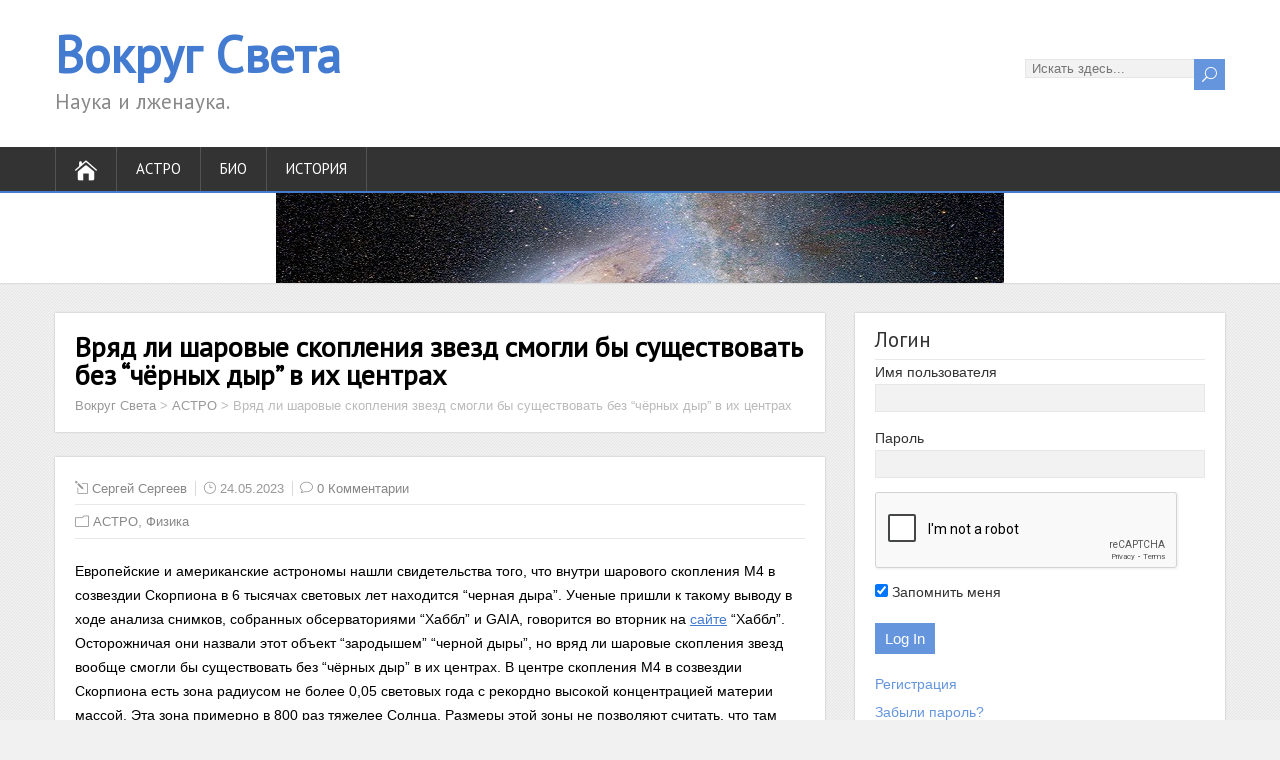

--- FILE ---
content_type: text/html; charset=UTF-8
request_url: http://round-the-world.org/?p=11422
body_size: 47125
content:
<!DOCTYPE html>
<!--[if IE 7]>
<html class="ie ie7" lang="ru-RU">
<![endif]-->
<!--[if IE 8]>
<html class="ie ie8" lang="ru-RU">
<![endif]-->
<!--[if !(IE 7) | !(IE 8)  ]><!-->
<html lang="ru-RU">
<!--<![endif]-->
<head>
  <meta charset="UTF-8" /> 
  <meta name="viewport" content="width=device-width" />  
 
  <link rel="pingback" href="http://round-the-world.org/xmlrpc.php"> 
<title>Вряд ли шаровые скопления звезд смогли бы существовать без &#8220;чёрных дыр&#8221; в их центрах &#8211; Вокруг Света</title>
<meta name='robots' content='max-image-preview:large' />
	<style>img:is([sizes="auto" i], [sizes^="auto," i]) { contain-intrinsic-size: 3000px 1500px }</style>
	<link rel='dns-prefetch' href='//fonts.googleapis.com' />
<link rel="alternate" type="application/rss+xml" title="Вокруг Света &raquo; Лента" href="http://round-the-world.org/?feed=rss2" />
<link rel="alternate" type="application/rss+xml" title="Вокруг Света &raquo; Лента комментариев" href="http://round-the-world.org/?feed=comments-rss2" />
<link rel="alternate" type="application/rss+xml" title="Вокруг Света &raquo; Лента комментариев к &laquo;Вряд ли шаровые скопления звезд смогли бы существовать без &#8220;чёрных дыр&#8221; в их центрах&raquo;" href="http://round-the-world.org/?feed=rss2&#038;p=11422" />
<script type="text/javascript">
/* <![CDATA[ */
window._wpemojiSettings = {"baseUrl":"https:\/\/s.w.org\/images\/core\/emoji\/15.0.3\/72x72\/","ext":".png","svgUrl":"https:\/\/s.w.org\/images\/core\/emoji\/15.0.3\/svg\/","svgExt":".svg","source":{"concatemoji":"http:\/\/round-the-world.org\/wp-includes\/js\/wp-emoji-release.min.js?ver=6.7.4"}};
/*! This file is auto-generated */
!function(i,n){var o,s,e;function c(e){try{var t={supportTests:e,timestamp:(new Date).valueOf()};sessionStorage.setItem(o,JSON.stringify(t))}catch(e){}}function p(e,t,n){e.clearRect(0,0,e.canvas.width,e.canvas.height),e.fillText(t,0,0);var t=new Uint32Array(e.getImageData(0,0,e.canvas.width,e.canvas.height).data),r=(e.clearRect(0,0,e.canvas.width,e.canvas.height),e.fillText(n,0,0),new Uint32Array(e.getImageData(0,0,e.canvas.width,e.canvas.height).data));return t.every(function(e,t){return e===r[t]})}function u(e,t,n){switch(t){case"flag":return n(e,"\ud83c\udff3\ufe0f\u200d\u26a7\ufe0f","\ud83c\udff3\ufe0f\u200b\u26a7\ufe0f")?!1:!n(e,"\ud83c\uddfa\ud83c\uddf3","\ud83c\uddfa\u200b\ud83c\uddf3")&&!n(e,"\ud83c\udff4\udb40\udc67\udb40\udc62\udb40\udc65\udb40\udc6e\udb40\udc67\udb40\udc7f","\ud83c\udff4\u200b\udb40\udc67\u200b\udb40\udc62\u200b\udb40\udc65\u200b\udb40\udc6e\u200b\udb40\udc67\u200b\udb40\udc7f");case"emoji":return!n(e,"\ud83d\udc26\u200d\u2b1b","\ud83d\udc26\u200b\u2b1b")}return!1}function f(e,t,n){var r="undefined"!=typeof WorkerGlobalScope&&self instanceof WorkerGlobalScope?new OffscreenCanvas(300,150):i.createElement("canvas"),a=r.getContext("2d",{willReadFrequently:!0}),o=(a.textBaseline="top",a.font="600 32px Arial",{});return e.forEach(function(e){o[e]=t(a,e,n)}),o}function t(e){var t=i.createElement("script");t.src=e,t.defer=!0,i.head.appendChild(t)}"undefined"!=typeof Promise&&(o="wpEmojiSettingsSupports",s=["flag","emoji"],n.supports={everything:!0,everythingExceptFlag:!0},e=new Promise(function(e){i.addEventListener("DOMContentLoaded",e,{once:!0})}),new Promise(function(t){var n=function(){try{var e=JSON.parse(sessionStorage.getItem(o));if("object"==typeof e&&"number"==typeof e.timestamp&&(new Date).valueOf()<e.timestamp+604800&&"object"==typeof e.supportTests)return e.supportTests}catch(e){}return null}();if(!n){if("undefined"!=typeof Worker&&"undefined"!=typeof OffscreenCanvas&&"undefined"!=typeof URL&&URL.createObjectURL&&"undefined"!=typeof Blob)try{var e="postMessage("+f.toString()+"("+[JSON.stringify(s),u.toString(),p.toString()].join(",")+"));",r=new Blob([e],{type:"text/javascript"}),a=new Worker(URL.createObjectURL(r),{name:"wpTestEmojiSupports"});return void(a.onmessage=function(e){c(n=e.data),a.terminate(),t(n)})}catch(e){}c(n=f(s,u,p))}t(n)}).then(function(e){for(var t in e)n.supports[t]=e[t],n.supports.everything=n.supports.everything&&n.supports[t],"flag"!==t&&(n.supports.everythingExceptFlag=n.supports.everythingExceptFlag&&n.supports[t]);n.supports.everythingExceptFlag=n.supports.everythingExceptFlag&&!n.supports.flag,n.DOMReady=!1,n.readyCallback=function(){n.DOMReady=!0}}).then(function(){return e}).then(function(){var e;n.supports.everything||(n.readyCallback(),(e=n.source||{}).concatemoji?t(e.concatemoji):e.wpemoji&&e.twemoji&&(t(e.twemoji),t(e.wpemoji)))}))}((window,document),window._wpemojiSettings);
/* ]]> */
</script>
<style id='wp-emoji-styles-inline-css' type='text/css'>

	img.wp-smiley, img.emoji {
		display: inline !important;
		border: none !important;
		box-shadow: none !important;
		height: 1em !important;
		width: 1em !important;
		margin: 0 0.07em !important;
		vertical-align: -0.1em !important;
		background: none !important;
		padding: 0 !important;
	}
</style>
<link rel='stylesheet' id='wp-block-library-css' href='http://round-the-world.org/wp-includes/css/dist/block-library/style.min.css?ver=6.7.4' type='text/css' media='all' />
<style id='classic-theme-styles-inline-css' type='text/css'>
/*! This file is auto-generated */
.wp-block-button__link{color:#fff;background-color:#32373c;border-radius:9999px;box-shadow:none;text-decoration:none;padding:calc(.667em + 2px) calc(1.333em + 2px);font-size:1.125em}.wp-block-file__button{background:#32373c;color:#fff;text-decoration:none}
</style>
<style id='global-styles-inline-css' type='text/css'>
:root{--wp--preset--aspect-ratio--square: 1;--wp--preset--aspect-ratio--4-3: 4/3;--wp--preset--aspect-ratio--3-4: 3/4;--wp--preset--aspect-ratio--3-2: 3/2;--wp--preset--aspect-ratio--2-3: 2/3;--wp--preset--aspect-ratio--16-9: 16/9;--wp--preset--aspect-ratio--9-16: 9/16;--wp--preset--color--black: #000000;--wp--preset--color--cyan-bluish-gray: #abb8c3;--wp--preset--color--white: #ffffff;--wp--preset--color--pale-pink: #f78da7;--wp--preset--color--vivid-red: #cf2e2e;--wp--preset--color--luminous-vivid-orange: #ff6900;--wp--preset--color--luminous-vivid-amber: #fcb900;--wp--preset--color--light-green-cyan: #7bdcb5;--wp--preset--color--vivid-green-cyan: #00d084;--wp--preset--color--pale-cyan-blue: #8ed1fc;--wp--preset--color--vivid-cyan-blue: #0693e3;--wp--preset--color--vivid-purple: #9b51e0;--wp--preset--gradient--vivid-cyan-blue-to-vivid-purple: linear-gradient(135deg,rgba(6,147,227,1) 0%,rgb(155,81,224) 100%);--wp--preset--gradient--light-green-cyan-to-vivid-green-cyan: linear-gradient(135deg,rgb(122,220,180) 0%,rgb(0,208,130) 100%);--wp--preset--gradient--luminous-vivid-amber-to-luminous-vivid-orange: linear-gradient(135deg,rgba(252,185,0,1) 0%,rgba(255,105,0,1) 100%);--wp--preset--gradient--luminous-vivid-orange-to-vivid-red: linear-gradient(135deg,rgba(255,105,0,1) 0%,rgb(207,46,46) 100%);--wp--preset--gradient--very-light-gray-to-cyan-bluish-gray: linear-gradient(135deg,rgb(238,238,238) 0%,rgb(169,184,195) 100%);--wp--preset--gradient--cool-to-warm-spectrum: linear-gradient(135deg,rgb(74,234,220) 0%,rgb(151,120,209) 20%,rgb(207,42,186) 40%,rgb(238,44,130) 60%,rgb(251,105,98) 80%,rgb(254,248,76) 100%);--wp--preset--gradient--blush-light-purple: linear-gradient(135deg,rgb(255,206,236) 0%,rgb(152,150,240) 100%);--wp--preset--gradient--blush-bordeaux: linear-gradient(135deg,rgb(254,205,165) 0%,rgb(254,45,45) 50%,rgb(107,0,62) 100%);--wp--preset--gradient--luminous-dusk: linear-gradient(135deg,rgb(255,203,112) 0%,rgb(199,81,192) 50%,rgb(65,88,208) 100%);--wp--preset--gradient--pale-ocean: linear-gradient(135deg,rgb(255,245,203) 0%,rgb(182,227,212) 50%,rgb(51,167,181) 100%);--wp--preset--gradient--electric-grass: linear-gradient(135deg,rgb(202,248,128) 0%,rgb(113,206,126) 100%);--wp--preset--gradient--midnight: linear-gradient(135deg,rgb(2,3,129) 0%,rgb(40,116,252) 100%);--wp--preset--font-size--small: 13px;--wp--preset--font-size--medium: 20px;--wp--preset--font-size--large: 36px;--wp--preset--font-size--x-large: 42px;--wp--preset--spacing--20: 0.44rem;--wp--preset--spacing--30: 0.67rem;--wp--preset--spacing--40: 1rem;--wp--preset--spacing--50: 1.5rem;--wp--preset--spacing--60: 2.25rem;--wp--preset--spacing--70: 3.38rem;--wp--preset--spacing--80: 5.06rem;--wp--preset--shadow--natural: 6px 6px 9px rgba(0, 0, 0, 0.2);--wp--preset--shadow--deep: 12px 12px 50px rgba(0, 0, 0, 0.4);--wp--preset--shadow--sharp: 6px 6px 0px rgba(0, 0, 0, 0.2);--wp--preset--shadow--outlined: 6px 6px 0px -3px rgba(255, 255, 255, 1), 6px 6px rgba(0, 0, 0, 1);--wp--preset--shadow--crisp: 6px 6px 0px rgba(0, 0, 0, 1);}:where(.is-layout-flex){gap: 0.5em;}:where(.is-layout-grid){gap: 0.5em;}body .is-layout-flex{display: flex;}.is-layout-flex{flex-wrap: wrap;align-items: center;}.is-layout-flex > :is(*, div){margin: 0;}body .is-layout-grid{display: grid;}.is-layout-grid > :is(*, div){margin: 0;}:where(.wp-block-columns.is-layout-flex){gap: 2em;}:where(.wp-block-columns.is-layout-grid){gap: 2em;}:where(.wp-block-post-template.is-layout-flex){gap: 1.25em;}:where(.wp-block-post-template.is-layout-grid){gap: 1.25em;}.has-black-color{color: var(--wp--preset--color--black) !important;}.has-cyan-bluish-gray-color{color: var(--wp--preset--color--cyan-bluish-gray) !important;}.has-white-color{color: var(--wp--preset--color--white) !important;}.has-pale-pink-color{color: var(--wp--preset--color--pale-pink) !important;}.has-vivid-red-color{color: var(--wp--preset--color--vivid-red) !important;}.has-luminous-vivid-orange-color{color: var(--wp--preset--color--luminous-vivid-orange) !important;}.has-luminous-vivid-amber-color{color: var(--wp--preset--color--luminous-vivid-amber) !important;}.has-light-green-cyan-color{color: var(--wp--preset--color--light-green-cyan) !important;}.has-vivid-green-cyan-color{color: var(--wp--preset--color--vivid-green-cyan) !important;}.has-pale-cyan-blue-color{color: var(--wp--preset--color--pale-cyan-blue) !important;}.has-vivid-cyan-blue-color{color: var(--wp--preset--color--vivid-cyan-blue) !important;}.has-vivid-purple-color{color: var(--wp--preset--color--vivid-purple) !important;}.has-black-background-color{background-color: var(--wp--preset--color--black) !important;}.has-cyan-bluish-gray-background-color{background-color: var(--wp--preset--color--cyan-bluish-gray) !important;}.has-white-background-color{background-color: var(--wp--preset--color--white) !important;}.has-pale-pink-background-color{background-color: var(--wp--preset--color--pale-pink) !important;}.has-vivid-red-background-color{background-color: var(--wp--preset--color--vivid-red) !important;}.has-luminous-vivid-orange-background-color{background-color: var(--wp--preset--color--luminous-vivid-orange) !important;}.has-luminous-vivid-amber-background-color{background-color: var(--wp--preset--color--luminous-vivid-amber) !important;}.has-light-green-cyan-background-color{background-color: var(--wp--preset--color--light-green-cyan) !important;}.has-vivid-green-cyan-background-color{background-color: var(--wp--preset--color--vivid-green-cyan) !important;}.has-pale-cyan-blue-background-color{background-color: var(--wp--preset--color--pale-cyan-blue) !important;}.has-vivid-cyan-blue-background-color{background-color: var(--wp--preset--color--vivid-cyan-blue) !important;}.has-vivid-purple-background-color{background-color: var(--wp--preset--color--vivid-purple) !important;}.has-black-border-color{border-color: var(--wp--preset--color--black) !important;}.has-cyan-bluish-gray-border-color{border-color: var(--wp--preset--color--cyan-bluish-gray) !important;}.has-white-border-color{border-color: var(--wp--preset--color--white) !important;}.has-pale-pink-border-color{border-color: var(--wp--preset--color--pale-pink) !important;}.has-vivid-red-border-color{border-color: var(--wp--preset--color--vivid-red) !important;}.has-luminous-vivid-orange-border-color{border-color: var(--wp--preset--color--luminous-vivid-orange) !important;}.has-luminous-vivid-amber-border-color{border-color: var(--wp--preset--color--luminous-vivid-amber) !important;}.has-light-green-cyan-border-color{border-color: var(--wp--preset--color--light-green-cyan) !important;}.has-vivid-green-cyan-border-color{border-color: var(--wp--preset--color--vivid-green-cyan) !important;}.has-pale-cyan-blue-border-color{border-color: var(--wp--preset--color--pale-cyan-blue) !important;}.has-vivid-cyan-blue-border-color{border-color: var(--wp--preset--color--vivid-cyan-blue) !important;}.has-vivid-purple-border-color{border-color: var(--wp--preset--color--vivid-purple) !important;}.has-vivid-cyan-blue-to-vivid-purple-gradient-background{background: var(--wp--preset--gradient--vivid-cyan-blue-to-vivid-purple) !important;}.has-light-green-cyan-to-vivid-green-cyan-gradient-background{background: var(--wp--preset--gradient--light-green-cyan-to-vivid-green-cyan) !important;}.has-luminous-vivid-amber-to-luminous-vivid-orange-gradient-background{background: var(--wp--preset--gradient--luminous-vivid-amber-to-luminous-vivid-orange) !important;}.has-luminous-vivid-orange-to-vivid-red-gradient-background{background: var(--wp--preset--gradient--luminous-vivid-orange-to-vivid-red) !important;}.has-very-light-gray-to-cyan-bluish-gray-gradient-background{background: var(--wp--preset--gradient--very-light-gray-to-cyan-bluish-gray) !important;}.has-cool-to-warm-spectrum-gradient-background{background: var(--wp--preset--gradient--cool-to-warm-spectrum) !important;}.has-blush-light-purple-gradient-background{background: var(--wp--preset--gradient--blush-light-purple) !important;}.has-blush-bordeaux-gradient-background{background: var(--wp--preset--gradient--blush-bordeaux) !important;}.has-luminous-dusk-gradient-background{background: var(--wp--preset--gradient--luminous-dusk) !important;}.has-pale-ocean-gradient-background{background: var(--wp--preset--gradient--pale-ocean) !important;}.has-electric-grass-gradient-background{background: var(--wp--preset--gradient--electric-grass) !important;}.has-midnight-gradient-background{background: var(--wp--preset--gradient--midnight) !important;}.has-small-font-size{font-size: var(--wp--preset--font-size--small) !important;}.has-medium-font-size{font-size: var(--wp--preset--font-size--medium) !important;}.has-large-font-size{font-size: var(--wp--preset--font-size--large) !important;}.has-x-large-font-size{font-size: var(--wp--preset--font-size--x-large) !important;}
:where(.wp-block-post-template.is-layout-flex){gap: 1.25em;}:where(.wp-block-post-template.is-layout-grid){gap: 1.25em;}
:where(.wp-block-columns.is-layout-flex){gap: 2em;}:where(.wp-block-columns.is-layout-grid){gap: 2em;}
:root :where(.wp-block-pullquote){font-size: 1.5em;line-height: 1.6;}
</style>
<link rel='stylesheet' id='flowplayer-css-css' href='http://round-the-world.org/wp-content/plugins/flowplayer6-video-player/lib/skin/skin.css?ver=6.7.4' type='text/css' media='all' />
<link rel='stylesheet' id='dashicons-css' href='http://round-the-world.org/wp-includes/css/dashicons.min.css?ver=6.7.4' type='text/css' media='all' />
<link rel='stylesheet' id='post-views-counter-frontend-css' href='http://round-the-world.org/wp-content/plugins/post-views-counter/css/frontend.min.css?ver=1.4.3' type='text/css' media='all' />
<link rel='stylesheet' id='font_select-css' href='http://round-the-world.org/wp-content/plugins/social-share-buttons-popup/admin/css/fontselect.css?ver=1.0.0' type='text/css' media='all' />
<link rel='stylesheet' id='custom_wp_admin_css-css' href='http://round-the-world.org/wp-content/plugins/social-share-buttons-popup/admin/css/style.css?ver=1.0.0' type='text/css' media='all' />
<link rel='stylesheet' id='fo_css-css' href='http://round-the-world.org/wp-content/plugins/social-share-buttons-popup/admin/css/font-awesome.min.css?ver=1.0.0' type='text/css' media='all' />
<link rel='stylesheet' id='font_css-css' href='http://round-the-world.org/wp-content/plugins/social-share-buttons-popup/admin/fonts/font.css?ver=1.0.0' type='text/css' media='all' />
<link rel='stylesheet' id='font2_css-css' href='http://round-the-world.org/wp-content/plugins/social-share-buttons-popup/admin/fonts/font2.css?ver=1.0.0' type='text/css' media='all' />
<link rel='stylesheet' id='font3_css-css' href='http://round-the-world.org/wp-content/plugins/social-share-buttons-popup/admin/fonts/font3.css?ver=1.0.0' type='text/css' media='all' />
<link rel='stylesheet' id='hover_css-css' href='http://round-the-world.org/wp-content/plugins/social-share-buttons-popup/admin/css/hover.css?ver=1.0.0' type='text/css' media='all' />
<link rel='stylesheet' id='fontend_styling-css' href='http://round-the-world.org/wp-content/plugins/social-share-buttons-popup/public/css/style.css?ver=1.0.0' type='text/css' media='all' />
<link rel='stylesheet' id='sidebar-login-css' href='http://round-the-world.org/wp-content/plugins/sidebar-login/build/sidebar-login.css?ver=1605428794' type='text/css' media='all' />
<link rel='stylesheet' id='shootingstar-style-css' href='http://round-the-world.org/wp-content/themes/shootingstar/style.css?ver=6.7.4' type='text/css' media='all' />
<link rel='stylesheet' id='shootingstar-elegantfont-css' href='http://round-the-world.org/wp-content/themes/shootingstar/css/elegantfont.css?ver=6.7.4' type='text/css' media='all' />
<link rel='stylesheet' id='shootingstar-google-font-default-css' href='//fonts.googleapis.com/css?family=PT+Sans&#038;subset=latin%2Clatin-ext&#038;ver=6.7.4' type='text/css' media='all' />
<script type="text/javascript" src="http://round-the-world.org/wp-includes/js/jquery/jquery.min.js?ver=3.7.1" id="jquery-core-js"></script>
<script type="text/javascript" src="http://round-the-world.org/wp-includes/js/jquery/jquery-migrate.min.js?ver=3.4.1" id="jquery-migrate-js"></script>
<script type="text/javascript" src="http://round-the-world.org/wp-content/plugins/flowplayer6-video-player/lib/flowplayer.min.js?ver=6.7.4" id="flowplayer-js-js"></script>
<script type="text/javascript" src="http://round-the-world.org/wp-content/plugins/jw-player-7-for-wp/js/jwppp.js?ver=6.7.4" id="jwppp-js"></script>
<script type="text/javascript" id="jwppp-licence-js-extra">
/* <![CDATA[ */
var data = {"licence":""};
/* ]]> */
</script>
<script type="text/javascript" src="http://round-the-world.org/wp-content/plugins/jw-player-7-for-wp/js/jwppp-licence.js?ver=6.7.4" id="jwppp-licence-js"></script>
<!--[if lt IE 9]>
<script type="text/javascript" src="http://round-the-world.org/wp-content/themes/shootingstar/js/html5.min.js?ver=3.7.2" id="shootingstar-html5-ie-js"></script>
<![endif]-->
<link rel="https://api.w.org/" href="http://round-the-world.org/index.php?rest_route=/" /><link rel="alternate" title="JSON" type="application/json" href="http://round-the-world.org/index.php?rest_route=/wp/v2/posts/11422" /><link rel="EditURI" type="application/rsd+xml" title="RSD" href="http://round-the-world.org/xmlrpc.php?rsd" />
<meta name="generator" content="WordPress 6.7.4" />
<link rel="canonical" href="http://round-the-world.org/?p=11422" />
<link rel='shortlink' href='http://round-the-world.org/?p=11422' />
<link rel="alternate" title="oEmbed (JSON)" type="application/json+oembed" href="http://round-the-world.org/index.php?rest_route=%2Foembed%2F1.0%2Fembed&#038;url=http%3A%2F%2Fround-the-world.org%2F%3Fp%3D11422" />
<link rel="alternate" title="oEmbed (XML)" type="text/xml+oembed" href="http://round-the-world.org/index.php?rest_route=%2Foembed%2F1.0%2Fembed&#038;url=http%3A%2F%2Fround-the-world.org%2F%3Fp%3D11422&#038;format=xml" />
<!-- This content is generated with the Flowplayer Video Player plugin --><script>flowplayer.conf.embed = false;flowplayer.conf.keyboard = false;</script><!-- Flowplayer Video Player plugin --><meta name="verification" content="f612c7d25f5690ad41496fcfdbf8d1" /><!--[if IE]>
<style type="text/css" media="screen">
#header, #wrapper-footer, #nav-below, #infscr-loading, .entry-content, .sidebar-widget, .search .navigation, .entry-headline-wrapper, .post-entry {
        behavior: url("http://round-the-world.org/wp-content/themes/shootingstar/css/pie/PIE.php");
        zoom: 1;
}
</style>
<![endif]-->
<link rel="icon" href="http://round-the-world.org/wp-content/uploads/2016/03/91653_300-136x150.jpg" sizes="32x32" />
<link rel="icon" href="http://round-the-world.org/wp-content/uploads/2016/03/91653_300.jpg" sizes="192x192" />
<link rel="apple-touch-icon" href="http://round-the-world.org/wp-content/uploads/2016/03/91653_300.jpg" />
<meta name="msapplication-TileImage" content="http://round-the-world.org/wp-content/uploads/2016/03/91653_300.jpg" />
  
</head>
 
<body class="post-template-default single single-post postid-11422 single-format-standard" id="wrapper">
<div class="pattern"></div> 
   
<div id="container">
  <header id="header">
    
  <div class="header-content-wrapper">
    <div class="header-content">
      <p class="site-title"><a href="http://round-the-world.org/">Вокруг Света</a></p>
      <p class="site-description">Наука и лженаука.</p>
<form id="searchform" method="get" action="http://round-the-world.org/">
  <div class="searchform-wrapper"><input type="text" value="" name="s" id="s" placeholder="Искать здесь..." />
  <input type="submit" class="send icon_search" name="searchsubmit" value="&#x55;" /></div>
</form>    </div>
  </div>
  <div class="menu-box-container">
  <div class="menu-box-wrapper">
    <div class="menu-box">
      <a class="link-home" href="http://round-the-world.org/"><i class="icon_house" aria-hidden="true"></i></a>
<div class="menu-%d0%b3%d0%bb%d0%b0%d0%b2%d0%bd%d0%be%d0%b5-%d0%bc%d0%b5%d0%bd%d1%8e-container"><ul id="nav" class="menu"><li id="menu-item-1132" class="menu-item menu-item-type-taxonomy menu-item-object-category current-post-ancestor current-menu-parent current-post-parent menu-item-has-children menu-item-1132"><a href="http://round-the-world.org/?cat=19">АСТРО</a>
<ul class="sub-menu">
	<li id="menu-item-1134" class="menu-item menu-item-type-taxonomy menu-item-object-category current-post-ancestor current-menu-parent current-post-parent first-menu-item menu-item-1134"><a href="http://round-the-world.org/?cat=20">Физика</a></li>
	<li id="menu-item-238" class="menu-item menu-item-type-taxonomy menu-item-object-category menu-item-238"><a href="http://round-the-world.org/?cat=9">Планетология</a></li>
	<li id="menu-item-1128" class="menu-item menu-item-type-taxonomy menu-item-object-category menu-item-1128"><a href="http://round-the-world.org/?cat=18">Британские уч0ные</a></li>
	<li id="menu-item-4259" class="menu-item menu-item-type-taxonomy menu-item-object-category last-menu-item menu-item-4259"><a href="http://round-the-world.org/?cat=23">Философия</a></li>
</ul>
</li>
<li id="menu-item-266" class="menu-item menu-item-type-taxonomy menu-item-object-category menu-item-has-children menu-item-266"><a href="http://round-the-world.org/?cat=10">Био</a>
<ul class="sub-menu">
	<li id="menu-item-386" class="menu-item menu-item-type-taxonomy menu-item-object-category first-menu-item menu-item-386"><a href="http://round-the-world.org/?cat=15">Антропология</a></li>
	<li id="menu-item-359" class="menu-item menu-item-type-taxonomy menu-item-object-category menu-item-359"><a href="http://round-the-world.org/?cat=14">Эволюция</a></li>
	<li id="menu-item-1719" class="menu-item menu-item-type-taxonomy menu-item-object-category menu-item-1719"><a href="http://round-the-world.org/?cat=21">Братья по разуму</a></li>
	<li id="menu-item-269" class="menu-item menu-item-type-taxonomy menu-item-object-category menu-item-269"><a href="http://round-the-world.org/?cat=12">Нейро</a></li>
	<li id="menu-item-268" class="menu-item menu-item-type-taxonomy menu-item-object-category menu-item-268"><a href="http://round-the-world.org/?cat=11">Медицина</a></li>
	<li id="menu-item-784" class="menu-item menu-item-type-taxonomy menu-item-object-category menu-item-784"><a href="http://round-the-world.org/?cat=17">Экология</a></li>
	<li id="menu-item-322" class="menu-item menu-item-type-taxonomy menu-item-object-category last-menu-item menu-item-322"><a href="http://round-the-world.org/?cat=13">Социология</a></li>
</ul>
</li>
<li id="menu-item-55" class="menu-item menu-item-type-taxonomy menu-item-object-category menu-item-has-children menu-item-55"><a href="http://round-the-world.org/?cat=3">История</a>
<ul class="sub-menu">
	<li id="menu-item-195" class="menu-item menu-item-type-taxonomy menu-item-object-category first-menu-item menu-item-195"><a href="http://round-the-world.org/?cat=8">Лжеистория</a></li>
	<li id="menu-item-2388" class="menu-item menu-item-type-taxonomy menu-item-object-category menu-item-2388"><a href="http://round-the-world.org/?cat=22">Неолит</a></li>
	<li id="menu-item-119" class="menu-item menu-item-type-taxonomy menu-item-object-category menu-item-119"><a href="http://round-the-world.org/?cat=3">Древность</a></li>
	<li id="menu-item-56" class="menu-item menu-item-type-taxonomy menu-item-object-category menu-item-56"><a href="http://round-the-world.org/?cat=4">Наша эра</a></li>
	<li id="menu-item-120" class="menu-item menu-item-type-taxonomy menu-item-object-category last-menu-item menu-item-120"><a href="http://round-the-world.org/?cat=6">Современность</a></li>
</ul>
</li>
</ul></div>    </div>
  </div>
  </div>
    
    
    <div class="header-image"><img src="http://round-the-world.org/wp-content/uploads/2015/10/cropped-Andromeda_Collides_Milky_Way.jpg" alt="Вокруг Света" /></div>
  </header> <!-- end of header -->

<div id="main-content-wrapper">
<div id="main-content">
<div id="content" class="hentry">
<div class="entry-headline-wrapper">
  <div class="entry-headline-wrapper-inner">
    <h1 class="entry-headline title single-title entry-title">Вряд ли шаровые скопления звезд смогли бы существовать без &#8220;чёрных дыр&#8221; в их центрах</h1>
<p class="breadcrumb-navigation"><!-- Breadcrumb NavXT 7.2.0 -->
<span typeof="v:Breadcrumb"><a rel="v:url" property="v:title" title="Перейти к Вокруг Света." href="http://round-the-world.org" class="home">Вокруг Света</a></span> &gt; <span typeof="v:Breadcrumb"><a rel="v:url" property="v:title" title="Перейти к рубрике АСТРО" href="http://round-the-world.org/?cat=19" class="taxonomy category">АСТРО</a></span> &gt; <span typeof="v:Breadcrumb"><span property="v:title">Вряд ли шаровые скопления звезд смогли бы существовать без &#8220;чёрных дыр&#8221; в их центрах</span></span></p>  </div>
</div>
<div class="entry-content">
  <div class="entry-content-inner">
    <p class="post-meta">
      <span class="post-info-author vcard author"><i class="icon_pencil-edit" aria-hidden="true"></i><span class="fn"><a href="http://round-the-world.org/?author=1" title="Записи Сергей Сергеев" rel="author">Сергей Сергеев</a></span></span>
      <span class="post-info-date post_date date updated"><i class="icon_clock_alt" aria-hidden="true"></i>24.05.2023</span>
      <span class="post-info-comments"><i class="icon_comment_alt" aria-hidden="true"></i><a href="http://round-the-world.org/?p=11422#respond">0 Комментарии</a></span>
    </p>
    <div class="post-info">
      <p class="post-category"><span class="post-info-category"><i class="icon_folder-alt" aria-hidden="true"></i><a href="http://round-the-world.org/?cat=19" rel="category">АСТРО</a>, <a href="http://round-the-world.org/?cat=20" rel="category">Физика</a></span></p>
      <p class="post-tags"></p>
    </div>

<p>Европейские и американские астрономы нашли свидетельства того, что внутри шарового скопления M4 в созвездии Скорпиона в 6 тысячах световых лет находится &#8220;черная дыра&#8221;. Ученые пришли к такому выводу в ходе анализа снимков, собранных обсерваториями &#8220;Хаббл&#8221; и GAIA, говорится во вторник на <a rel="noreferrer noopener" href="https://hubblesite.org/contents/news-releases/2023/news-2023-016" target="_blank">сайте</a> &#8220;Хаббл&#8221;. Осторожничая они назвали этот объект &#8220;зародышем&#8221; &#8220;черной дыры&#8221;, но вряд ли шаровые скопления звезд вообще смогли бы существовать без &#8220;чёрных дыр&#8221; в их центрах. В центре скопления M4 в созвездии Скорпиона есть зона радиусом не более 0,05 световых года с рекордно высокой концентрацией материи массой. Эта зона примерно в 800 раз тяжелее Солнца. Размеры этой зоны не позволяют считать, что там могут находиться много объектов, например, пульсаров, белых карликов или других плотных звёзд.</p>
<div class="post-views content-post post-11422 entry-meta">
				<span class="post-views-icon dashicons dashicons-chart-bar"></span> <span class="post-views-label">Post Views:</span> <span class="post-views-count">1&nbsp;011</span>
			</div><div id="shootingstar-post-nav" class="navigation" role="navigation">
	<div class="nav-wrapper">
  <p class="nav-previous"><a href="http://round-the-world.org/?p=11418" title="Кто посмел потребовать справки о психическом здоровье у учёных РАН?">&larr; Предыдущая запись</a></p>
	<p class="nav-next"><a href="http://round-the-world.org/?p=11421" title="Еще факты против теории Вегенера">Следующая запись &rarr;</a></p>
   </div>
</div>
  </div>
</div>

<div class="entry-content">
  <div class="entry-content-inner">
  <div class="post-info">
<script type="text/javascript">
<!--
var _acic={dataProvider:10};(function(){var e=document.createElement("script");e.type="text/javascript";e.async=true;e.src="https://www.acint.net/aci.js";var t=document.getElementsByTagName("script")[0];t.parentNode.insertBefore(e,t)})()
//-->
</script> 
</div>
</div>
</div>
<div class="entry-content">
  <div class="entry-content-inner">
    <div id="comments" class="comments-area">

	
		<div id="respond" class="comment-respond">
		<h3 id="reply-title" class="comment-reply-title">Оставить комментарий</h3><form action="http://round-the-world.org/wp-comments-post.php" method="post" id="commentform" class="comment-form"><p class="comment-notes"><span id="email-notes">Ваш адрес email не будет опубликован.</span> <span class="required-field-message">Обязательные поля помечены <span class="required">*</span></span></p><p><label for="comment"></label><textarea id="comment" name="comment" cols="45" rows="8" aria-required="true" placeholder="Комментарий..."></textarea></p><p class="comment-form-author"><label for="author"></label> <input id="author" name="author" type="text" placeholder="Ваше имя *" value=""  size="30" aria-required='true' /></p>
<p class="comment-form-email"><label for="email"></label> <input id="email" name="email" type="text" placeholder="E-mail *" value="" size="30" aria-required='true' /></p>
<p class="comment-form-url"><label for="url"></label> <input id="url" name="url" type="text" placeholder="Веб сайт" value="" size="30" /></p>
<p class="comment-form-cookies-consent"><input id="wp-comment-cookies-consent" name="wp-comment-cookies-consent" type="checkbox" value="yes" /> <label for="wp-comment-cookies-consent">Сохранить моё имя, email и адрес сайта в этом браузере для последующих моих комментариев.</label></p>
<div class="c4wp_captcha_field" style="margin-bottom: 10px;" data-nonce="12ac710045" data-c4wp-use-ajax="true" data-c4wp-v2-site-key=""><div id="c4wp_captcha_field_1" class="c4wp_captcha_field_div"></div></div><p class="form-submit"><input name="submit" type="submit" id="submit" class="submit" value="Отправить комментарий" /> <input type='hidden' name='comment_post_ID' value='11422' id='comment_post_ID' />
<input type='hidden' name='comment_parent' id='comment_parent' value='0' />
</p></form>	</div><!-- #respond -->
	
    </div><!-- #comments .comments-area -->
  </div>
</div>
   
</div> <!-- end of content -->
<aside id="sidebar">
<div id="wp_sidebarlogin-2" class="sidebar-widget widget_wp_sidebarlogin"><div class="sidebar-widget-inner"> <p class="sidebar-headline">Логин</p><div class="sidebar-login-form"><form name="loginform" id="loginform" action="http://round-the-world.org/wp-login.php" method="post"><p class="login-username">
				<label for="user_login">Имя пользователя</label>
				<input type="text" name="log" id="user_login" autocomplete="username" class="input" value="" size="20" />
			</p><p class="login-password">
				<label for="user_pass">Пароль</label>
				<input type="password" name="pwd" id="user_pass" autocomplete="current-password" spellcheck="false" class="input" value="" size="20" />
			</p><div class="c4wp_captcha_field" style="margin-bottom: 10px;" data-nonce="12ac710045" data-c4wp-use-ajax="true" data-c4wp-v2-site-key=""><div id="c4wp_captcha_field_2" class="c4wp_captcha_field_div"></div></div><p class="login-remember"><label><input name="rememberme" type="checkbox" id="rememberme" value="forever" checked="checked" /> Запомнить меня</label></p><p class="login-submit">
				<input type="submit" name="wp-submit" id="wp-submit" class="button button-primary" value="Log In" />
				<input type="hidden" name="redirect_to" value="/" />
			</p></form><ul class="sidebar-login-links pagenav sidebar_login_links"><li class="register-link"><a href="http://round-the-world.org/wp-login.php?action=register">Регистрация</a></li><li class="lost_password-link"><a href="http://round-the-world.org/wp-login.php?action=lostpassword">Забыли пароль?</a></li></ul></div></div></div><div id="text-5" class="sidebar-widget widget_text"><div class="sidebar-widget-inner"> <p class="sidebar-headline">Статистика</p>			<div class="textwidget"><p><script id="_wauv8b">var _wau = _wau || []; _wau.push(["classic", "kjwbbhd4c6ba", "v8b"]);
(function() {var s=document.createElement("script"); s.async=true;
s.src="http://widgets.amung.us/classic.js";
document.getElementsByTagName("head")[0].appendChild(s);
})();</script></p>
<p><a href="http://info.flagcounter.com/5EMp"><img src="http://s05.flagcounter.com/count2/5EMp/bg_FFFFFF/txt_000000/border_CCCCCC/columns_4/maxflags_99/viewers_0/labels_0/pageviews_0/flags_0/percent_0/" alt="Flag Counter" border="0"></a></p>
</div>
		</div></div>
		<div id="recent-posts-3" class="sidebar-widget widget_recent_entries"><div class="sidebar-widget-inner">
		 <p class="sidebar-headline">Последние записи</p>
		<ul>
											<li>
					<a href="http://round-the-world.org/?p=16221">Планета подобная Земле HD 137010 b</a>
											<span class="post-date">28.01.2026</span>
									</li>
											<li>
					<a href="http://round-the-world.org/?p=16218">В Китае обнаружены каменные орудия с рукояткой, древностью 160  тысяч лет</a>
											<span class="post-date">28.01.2026</span>
									</li>
											<li>
					<a href="http://round-the-world.org/?p=16216">Как формируется диктатура</a>
											<span class="post-date">28.01.2026</span>
									</li>
											<li>
					<a href="http://round-the-world.org/?p=16214">Аналогового процессор, &#8211; реальное устройство и оно эффективней двоичных процессоров в 5000 раз</a>
											<span class="post-date">27.01.2026</span>
									</li>
											<li>
					<a href="http://round-the-world.org/?p=16210">Хакасия центр хунну и гуннов</a>
											<span class="post-date">26.01.2026</span>
									</li>
											<li>
					<a href="http://round-the-world.org/?p=16208">Квазар eFEDS J084222.9+001000 не следует &#8220;законам&#8221; измышленным релятивистами</a>
											<span class="post-date">24.01.2026</span>
									</li>
											<li>
					<a href="http://round-the-world.org/?p=16202">В Индонезии найдена наскальная живопись возрастом 67 800 лет</a>
											<span class="post-date">22.01.2026</span>
									</li>
											<li>
					<a href="http://round-the-world.org/?p=16191">Ложные формулы энергии&#8230;</a>
											<span class="post-date">21.01.2026</span>
									</li>
											<li>
					<a href="http://round-the-world.org/?p=16185">Объект пояса Койпера Arrokoth показал как формируются планеты</a>
											<span class="post-date">20.01.2026</span>
									</li>
											<li>
					<a href="http://round-the-world.org/?p=16180">Древние корни баскского языка</a>
											<span class="post-date">20.01.2026</span>
									</li>
											<li>
					<a href="http://round-the-world.org/?p=16176">Изображение области вокруг &#8220;чёрной дыры&#8221; в галактике Циркуль</a>
											<span class="post-date">20.01.2026</span>
									</li>
											<li>
					<a href="http://round-the-world.org/?p=16174">Разные формы деменции, а суть одна&#8230;</a>
											<span class="post-date">19.01.2026</span>
									</li>
											<li>
					<a href="http://round-the-world.org/?p=16169">Декогеренция формулы Шредингера в 0&#8230;</a>
											<span class="post-date">18.01.2026</span>
									</li>
											<li>
					<a href="http://round-the-world.org/?p=16166">Фото атома лития</a>
											<span class="post-date">18.01.2026</span>
									</li>
											<li>
					<a href="http://round-the-world.org/?p=16162">Бред психиатров о нормальности бреда их пациентов</a>
											<span class="post-date">17.01.2026</span>
									</li>
											<li>
					<a href="http://round-the-world.org/?p=16156">В  V тысячелетии до нашей эры  в культуре Даси на  китайской равнине письменность уже существовала</a>
											<span class="post-date">17.01.2026</span>
									</li>
											<li>
					<a href="http://round-the-world.org/?p=16154">Выяснилось, что &#8220;реконструкция&#8221; древней обезьяны обозначенной &#8220;Homo habilis&#8221;, фальшива&#8230;</a>
											<span class="post-date">14.01.2026</span>
									</li>
											<li>
					<a href="http://round-the-world.org/?p=16150">Про невидимый объект состоящий из сверхплотного центра и дискообразного компонента&#8230;</a>
											<span class="post-date">13.01.2026</span>
									</li>
											<li>
					<a href="http://round-the-world.org/?p=16146">Гениальная шимпанзе Ай</a>
											<span class="post-date">12.01.2026</span>
									</li>
											<li>
					<a href="http://round-the-world.org/?p=16143">Белый карлик RXJ0528+2838 отвергает теорию эволюции звёзд</a>
											<span class="post-date">12.01.2026</span>
									</li>
					</ul>

		</div></div></aside> <!-- end of sidebar -->
</div> <!-- end of main-content -->
</div> <!-- end of main-content-wrapper -->
<footer id="wrapper-footer">
  <div id="footer">
    <div class="footer-widget-area footer-widget-area-1">
    </div>    
    <div class="footer-widget-area footer-widget-area-2">
<div id="text-7" class="footer-widget widget_text">			<div class="textwidget"></div>
		</div>    </div>   
    <div class="footer-widget-area footer-widget-area-3">
    </div>
  </div>
</footer>  <!-- end of wrapper-footer -->
</div> <!-- end of container -->
<script type="text/javascript" src="http://round-the-world.org/wp-content/plugins/social-share-buttons-popup/admin/js/jquery.fontselect.js?ver=1.0" id="gfonts-js"></script>
<script type="text/javascript" src="http://round-the-world.org/wp-includes/js/jquery/ui/core.min.js?ver=1.13.3" id="jquery-ui-core-js"></script>
<script type="text/javascript" src="http://round-the-world.org/wp-includes/js/jquery/ui/mouse.min.js?ver=1.13.3" id="jquery-ui-mouse-js"></script>
<script type="text/javascript" src="http://round-the-world.org/wp-includes/js/jquery/ui/resizable.min.js?ver=1.13.3" id="jquery-ui-resizable-js"></script>
<script type="text/javascript" src="http://round-the-world.org/wp-includes/js/jquery/ui/draggable.min.js?ver=1.13.3" id="jquery-ui-draggable-js"></script>
<script type="text/javascript" src="http://round-the-world.org/wp-includes/js/jquery/ui/droppable.min.js?ver=1.13.3" id="jquery-ui-droppable-js"></script>
<script type="text/javascript" src="http://round-the-world.org/wp-includes/js/jquery/ui/sortable.min.js?ver=1.13.3" id="jquery-ui-sortable-js"></script>
<script type="text/javascript" src="http://round-the-world.org/wp-includes/js/underscore.min.js?ver=1.13.7" id="underscore-js"></script>
<script type="text/javascript" src="http://round-the-world.org/wp-includes/js/backbone.min.js?ver=1.6.0" id="backbone-js"></script>
<script type="text/javascript" src="http://round-the-world.org/wp-content/plugins/social-share-buttons-popup/admin/js/default.js?ver=1.0" id="default-js"></script>
<script type="text/javascript" src="http://round-the-world.org/wp-content/plugins/social-share-buttons-popup/public/js/ssi_script.js?ver=1.0" id="ssi_script-js"></script>
<script type="text/javascript" src="http://round-the-world.org/wp-content/themes/shootingstar/js/placeholders.js?ver=2.0.8" id="shootingstar-placeholders-js"></script>
<script type="text/javascript" src="http://round-the-world.org/wp-content/themes/shootingstar/js/scroll-to-top.js?ver=1.0" id="shootingstar-scroll-to-top-js"></script>
<script type="text/javascript" src="http://round-the-world.org/wp-content/themes/shootingstar/js/menubox.js?ver=1.0" id="shootingstar-menubox-js"></script>
<script type="text/javascript" src="http://round-the-world.org/wp-content/themes/shootingstar/js/selectnav.js?ver=0.1" id="shootingstar-selectnav-js"></script>
<script type="text/javascript" src="http://round-the-world.org/wp-content/themes/shootingstar/js/responsive.js?ver=1.0" id="shootingstar-responsive-js"></script>
<script type="text/javascript" src="http://round-the-world.org/wp-includes/js/dist/vendor/wp-polyfill.min.js?ver=3.15.0" id="wp-polyfill-js"></script>
<script type="text/javascript" id="sidebar-login-js-extra">
/* <![CDATA[ */
var sidebar_login_params = {"ajax_url":"\/wp-admin\/admin-ajax.php","force_ssl_admin":"0","is_ssl":"0","i18n_username_required":"\u041f\u043e\u0436\u0430\u043b\u0443\u0439\u0441\u0442\u0430, \u0432\u0432\u0435\u0434\u0438\u0442\u0435 \u0438\u043c\u044f \u043f\u043e\u043b\u044c\u0437\u043e\u0432\u0430\u0442\u0435\u043b\u044f","i18n_password_required":"\u041f\u043e\u0436\u0430\u043b\u0443\u0439\u0441\u0442\u0430, \u0432\u0432\u0435\u0434\u0438\u0442\u0435 \u043f\u0430\u0440\u043e\u043b\u044c","error_class":"sidebar-login-error"};
/* ]]> */
</script>
<script type="text/javascript" src="http://round-the-world.org/wp-content/plugins/sidebar-login/build/frontend.js?ver=39f7653913319f945fb39a83c9a25003" id="sidebar-login-js"></script>
			<script id="c4wp-inline-js" type="text/javascript">
				var c4wp_onloadCallback = function() {
					for ( var i = 0; i < document.forms.length; i++ ) {
						let form = document.forms[i];

						let captcha_div = form.querySelector( '.c4wp_captcha_field_div:not(.rendered)' );
						let foundSubmitBtn = null;
												
						if ( null === captcha_div ) {
							continue;	
						}					

						captcha_div.innerHTML = '';

						if ( null != foundSubmitBtn ) {
							foundSubmitBtn.classList.add( 'disabled' );
							foundSubmitBtn.setAttribute( 'disabled', 'disabled' );

							if ( form.classList.contains( 'woocommerce-checkout' ) ) {
								setTimeout( function(){ 
									foundSubmitBtn = form.querySelector( '#place_order' );
									foundSubmitBtn.classList.add( 'disabled' );
									foundSubmitBtn.setAttribute( 'disabled', 'disabled' );
								}, 2500 );
							}
						}

						( function( form ) {
							var c4wp_captcha = grecaptcha.render( captcha_div,{
								'sitekey' : '6Lfg4ScTAAAAADr86j_UiGEXzC6tQxI1F4Fe_JeT',
								'size'  : 'normal',
								'theme' : 'light',
								'expired-callback' : function(){
									grecaptcha.reset( c4wp_captcha );
								},
								'callback' : function(){
									if ( null != foundSubmitBtn ) {
										foundSubmitBtn.classList.remove( 'disabled' );
										foundSubmitBtn.removeAttribute( 'disabled' );
									}
								}
							});
							captcha_div.classList.add( 'rendered' );
													})(form);
					}
				};
			
			</script>
			
			<script id="c4wp-recaptcha-js" src="https://www.google.com/recaptcha/api.js?onload=c4wp_onloadCallback&#038;render=explicit&#038;hl=en"
				async defer>
			</script>
			    
<!-- Yandex.Metrika counter -->
<script type="text/javascript" >
   (function(m,e,t,r,i,k,a){m[i]=m[i]||function(){(m[i].a=m[i].a||[]).push(arguments)};
   m[i].l=1*new Date();
   for (var j = 0; j < document.scripts.length; j++) {if (document.scripts[j].src === r) { return; }}
   k=e.createElement(t),a=e.getElementsByTagName(t)[0],k.async=1,k.src=r,a.parentNode.insertBefore(k,a)})
   (window, document, "script", "https://mc.yandex.ru/metrika/tag.js", "ym");

   ym(95613346, "init", {
        clickmap:true,
        trackLinks:true,
        accurateTrackBounce:true
   });
</script>
<noscript><div><img src="https://mc.yandex.ru/watch/95613346" style="position:absolute; left:-9999px;" alt="" /></div></noscript>
<!-- /Yandex.Metrika counter -->
</body>
</html>

--- FILE ---
content_type: text/html; charset=utf-8
request_url: https://www.google.com/recaptcha/api2/anchor?ar=1&k=6Lfg4ScTAAAAADr86j_UiGEXzC6tQxI1F4Fe_JeT&co=aHR0cDovL3JvdW5kLXRoZS13b3JsZC5vcmc6ODA.&hl=en&v=N67nZn4AqZkNcbeMu4prBgzg&theme=light&size=normal&anchor-ms=20000&execute-ms=30000&cb=z54te1my5sb
body_size: 49336
content:
<!DOCTYPE HTML><html dir="ltr" lang="en"><head><meta http-equiv="Content-Type" content="text/html; charset=UTF-8">
<meta http-equiv="X-UA-Compatible" content="IE=edge">
<title>reCAPTCHA</title>
<style type="text/css">
/* cyrillic-ext */
@font-face {
  font-family: 'Roboto';
  font-style: normal;
  font-weight: 400;
  font-stretch: 100%;
  src: url(//fonts.gstatic.com/s/roboto/v48/KFO7CnqEu92Fr1ME7kSn66aGLdTylUAMa3GUBHMdazTgWw.woff2) format('woff2');
  unicode-range: U+0460-052F, U+1C80-1C8A, U+20B4, U+2DE0-2DFF, U+A640-A69F, U+FE2E-FE2F;
}
/* cyrillic */
@font-face {
  font-family: 'Roboto';
  font-style: normal;
  font-weight: 400;
  font-stretch: 100%;
  src: url(//fonts.gstatic.com/s/roboto/v48/KFO7CnqEu92Fr1ME7kSn66aGLdTylUAMa3iUBHMdazTgWw.woff2) format('woff2');
  unicode-range: U+0301, U+0400-045F, U+0490-0491, U+04B0-04B1, U+2116;
}
/* greek-ext */
@font-face {
  font-family: 'Roboto';
  font-style: normal;
  font-weight: 400;
  font-stretch: 100%;
  src: url(//fonts.gstatic.com/s/roboto/v48/KFO7CnqEu92Fr1ME7kSn66aGLdTylUAMa3CUBHMdazTgWw.woff2) format('woff2');
  unicode-range: U+1F00-1FFF;
}
/* greek */
@font-face {
  font-family: 'Roboto';
  font-style: normal;
  font-weight: 400;
  font-stretch: 100%;
  src: url(//fonts.gstatic.com/s/roboto/v48/KFO7CnqEu92Fr1ME7kSn66aGLdTylUAMa3-UBHMdazTgWw.woff2) format('woff2');
  unicode-range: U+0370-0377, U+037A-037F, U+0384-038A, U+038C, U+038E-03A1, U+03A3-03FF;
}
/* math */
@font-face {
  font-family: 'Roboto';
  font-style: normal;
  font-weight: 400;
  font-stretch: 100%;
  src: url(//fonts.gstatic.com/s/roboto/v48/KFO7CnqEu92Fr1ME7kSn66aGLdTylUAMawCUBHMdazTgWw.woff2) format('woff2');
  unicode-range: U+0302-0303, U+0305, U+0307-0308, U+0310, U+0312, U+0315, U+031A, U+0326-0327, U+032C, U+032F-0330, U+0332-0333, U+0338, U+033A, U+0346, U+034D, U+0391-03A1, U+03A3-03A9, U+03B1-03C9, U+03D1, U+03D5-03D6, U+03F0-03F1, U+03F4-03F5, U+2016-2017, U+2034-2038, U+203C, U+2040, U+2043, U+2047, U+2050, U+2057, U+205F, U+2070-2071, U+2074-208E, U+2090-209C, U+20D0-20DC, U+20E1, U+20E5-20EF, U+2100-2112, U+2114-2115, U+2117-2121, U+2123-214F, U+2190, U+2192, U+2194-21AE, U+21B0-21E5, U+21F1-21F2, U+21F4-2211, U+2213-2214, U+2216-22FF, U+2308-230B, U+2310, U+2319, U+231C-2321, U+2336-237A, U+237C, U+2395, U+239B-23B7, U+23D0, U+23DC-23E1, U+2474-2475, U+25AF, U+25B3, U+25B7, U+25BD, U+25C1, U+25CA, U+25CC, U+25FB, U+266D-266F, U+27C0-27FF, U+2900-2AFF, U+2B0E-2B11, U+2B30-2B4C, U+2BFE, U+3030, U+FF5B, U+FF5D, U+1D400-1D7FF, U+1EE00-1EEFF;
}
/* symbols */
@font-face {
  font-family: 'Roboto';
  font-style: normal;
  font-weight: 400;
  font-stretch: 100%;
  src: url(//fonts.gstatic.com/s/roboto/v48/KFO7CnqEu92Fr1ME7kSn66aGLdTylUAMaxKUBHMdazTgWw.woff2) format('woff2');
  unicode-range: U+0001-000C, U+000E-001F, U+007F-009F, U+20DD-20E0, U+20E2-20E4, U+2150-218F, U+2190, U+2192, U+2194-2199, U+21AF, U+21E6-21F0, U+21F3, U+2218-2219, U+2299, U+22C4-22C6, U+2300-243F, U+2440-244A, U+2460-24FF, U+25A0-27BF, U+2800-28FF, U+2921-2922, U+2981, U+29BF, U+29EB, U+2B00-2BFF, U+4DC0-4DFF, U+FFF9-FFFB, U+10140-1018E, U+10190-1019C, U+101A0, U+101D0-101FD, U+102E0-102FB, U+10E60-10E7E, U+1D2C0-1D2D3, U+1D2E0-1D37F, U+1F000-1F0FF, U+1F100-1F1AD, U+1F1E6-1F1FF, U+1F30D-1F30F, U+1F315, U+1F31C, U+1F31E, U+1F320-1F32C, U+1F336, U+1F378, U+1F37D, U+1F382, U+1F393-1F39F, U+1F3A7-1F3A8, U+1F3AC-1F3AF, U+1F3C2, U+1F3C4-1F3C6, U+1F3CA-1F3CE, U+1F3D4-1F3E0, U+1F3ED, U+1F3F1-1F3F3, U+1F3F5-1F3F7, U+1F408, U+1F415, U+1F41F, U+1F426, U+1F43F, U+1F441-1F442, U+1F444, U+1F446-1F449, U+1F44C-1F44E, U+1F453, U+1F46A, U+1F47D, U+1F4A3, U+1F4B0, U+1F4B3, U+1F4B9, U+1F4BB, U+1F4BF, U+1F4C8-1F4CB, U+1F4D6, U+1F4DA, U+1F4DF, U+1F4E3-1F4E6, U+1F4EA-1F4ED, U+1F4F7, U+1F4F9-1F4FB, U+1F4FD-1F4FE, U+1F503, U+1F507-1F50B, U+1F50D, U+1F512-1F513, U+1F53E-1F54A, U+1F54F-1F5FA, U+1F610, U+1F650-1F67F, U+1F687, U+1F68D, U+1F691, U+1F694, U+1F698, U+1F6AD, U+1F6B2, U+1F6B9-1F6BA, U+1F6BC, U+1F6C6-1F6CF, U+1F6D3-1F6D7, U+1F6E0-1F6EA, U+1F6F0-1F6F3, U+1F6F7-1F6FC, U+1F700-1F7FF, U+1F800-1F80B, U+1F810-1F847, U+1F850-1F859, U+1F860-1F887, U+1F890-1F8AD, U+1F8B0-1F8BB, U+1F8C0-1F8C1, U+1F900-1F90B, U+1F93B, U+1F946, U+1F984, U+1F996, U+1F9E9, U+1FA00-1FA6F, U+1FA70-1FA7C, U+1FA80-1FA89, U+1FA8F-1FAC6, U+1FACE-1FADC, U+1FADF-1FAE9, U+1FAF0-1FAF8, U+1FB00-1FBFF;
}
/* vietnamese */
@font-face {
  font-family: 'Roboto';
  font-style: normal;
  font-weight: 400;
  font-stretch: 100%;
  src: url(//fonts.gstatic.com/s/roboto/v48/KFO7CnqEu92Fr1ME7kSn66aGLdTylUAMa3OUBHMdazTgWw.woff2) format('woff2');
  unicode-range: U+0102-0103, U+0110-0111, U+0128-0129, U+0168-0169, U+01A0-01A1, U+01AF-01B0, U+0300-0301, U+0303-0304, U+0308-0309, U+0323, U+0329, U+1EA0-1EF9, U+20AB;
}
/* latin-ext */
@font-face {
  font-family: 'Roboto';
  font-style: normal;
  font-weight: 400;
  font-stretch: 100%;
  src: url(//fonts.gstatic.com/s/roboto/v48/KFO7CnqEu92Fr1ME7kSn66aGLdTylUAMa3KUBHMdazTgWw.woff2) format('woff2');
  unicode-range: U+0100-02BA, U+02BD-02C5, U+02C7-02CC, U+02CE-02D7, U+02DD-02FF, U+0304, U+0308, U+0329, U+1D00-1DBF, U+1E00-1E9F, U+1EF2-1EFF, U+2020, U+20A0-20AB, U+20AD-20C0, U+2113, U+2C60-2C7F, U+A720-A7FF;
}
/* latin */
@font-face {
  font-family: 'Roboto';
  font-style: normal;
  font-weight: 400;
  font-stretch: 100%;
  src: url(//fonts.gstatic.com/s/roboto/v48/KFO7CnqEu92Fr1ME7kSn66aGLdTylUAMa3yUBHMdazQ.woff2) format('woff2');
  unicode-range: U+0000-00FF, U+0131, U+0152-0153, U+02BB-02BC, U+02C6, U+02DA, U+02DC, U+0304, U+0308, U+0329, U+2000-206F, U+20AC, U+2122, U+2191, U+2193, U+2212, U+2215, U+FEFF, U+FFFD;
}
/* cyrillic-ext */
@font-face {
  font-family: 'Roboto';
  font-style: normal;
  font-weight: 500;
  font-stretch: 100%;
  src: url(//fonts.gstatic.com/s/roboto/v48/KFO7CnqEu92Fr1ME7kSn66aGLdTylUAMa3GUBHMdazTgWw.woff2) format('woff2');
  unicode-range: U+0460-052F, U+1C80-1C8A, U+20B4, U+2DE0-2DFF, U+A640-A69F, U+FE2E-FE2F;
}
/* cyrillic */
@font-face {
  font-family: 'Roboto';
  font-style: normal;
  font-weight: 500;
  font-stretch: 100%;
  src: url(//fonts.gstatic.com/s/roboto/v48/KFO7CnqEu92Fr1ME7kSn66aGLdTylUAMa3iUBHMdazTgWw.woff2) format('woff2');
  unicode-range: U+0301, U+0400-045F, U+0490-0491, U+04B0-04B1, U+2116;
}
/* greek-ext */
@font-face {
  font-family: 'Roboto';
  font-style: normal;
  font-weight: 500;
  font-stretch: 100%;
  src: url(//fonts.gstatic.com/s/roboto/v48/KFO7CnqEu92Fr1ME7kSn66aGLdTylUAMa3CUBHMdazTgWw.woff2) format('woff2');
  unicode-range: U+1F00-1FFF;
}
/* greek */
@font-face {
  font-family: 'Roboto';
  font-style: normal;
  font-weight: 500;
  font-stretch: 100%;
  src: url(//fonts.gstatic.com/s/roboto/v48/KFO7CnqEu92Fr1ME7kSn66aGLdTylUAMa3-UBHMdazTgWw.woff2) format('woff2');
  unicode-range: U+0370-0377, U+037A-037F, U+0384-038A, U+038C, U+038E-03A1, U+03A3-03FF;
}
/* math */
@font-face {
  font-family: 'Roboto';
  font-style: normal;
  font-weight: 500;
  font-stretch: 100%;
  src: url(//fonts.gstatic.com/s/roboto/v48/KFO7CnqEu92Fr1ME7kSn66aGLdTylUAMawCUBHMdazTgWw.woff2) format('woff2');
  unicode-range: U+0302-0303, U+0305, U+0307-0308, U+0310, U+0312, U+0315, U+031A, U+0326-0327, U+032C, U+032F-0330, U+0332-0333, U+0338, U+033A, U+0346, U+034D, U+0391-03A1, U+03A3-03A9, U+03B1-03C9, U+03D1, U+03D5-03D6, U+03F0-03F1, U+03F4-03F5, U+2016-2017, U+2034-2038, U+203C, U+2040, U+2043, U+2047, U+2050, U+2057, U+205F, U+2070-2071, U+2074-208E, U+2090-209C, U+20D0-20DC, U+20E1, U+20E5-20EF, U+2100-2112, U+2114-2115, U+2117-2121, U+2123-214F, U+2190, U+2192, U+2194-21AE, U+21B0-21E5, U+21F1-21F2, U+21F4-2211, U+2213-2214, U+2216-22FF, U+2308-230B, U+2310, U+2319, U+231C-2321, U+2336-237A, U+237C, U+2395, U+239B-23B7, U+23D0, U+23DC-23E1, U+2474-2475, U+25AF, U+25B3, U+25B7, U+25BD, U+25C1, U+25CA, U+25CC, U+25FB, U+266D-266F, U+27C0-27FF, U+2900-2AFF, U+2B0E-2B11, U+2B30-2B4C, U+2BFE, U+3030, U+FF5B, U+FF5D, U+1D400-1D7FF, U+1EE00-1EEFF;
}
/* symbols */
@font-face {
  font-family: 'Roboto';
  font-style: normal;
  font-weight: 500;
  font-stretch: 100%;
  src: url(//fonts.gstatic.com/s/roboto/v48/KFO7CnqEu92Fr1ME7kSn66aGLdTylUAMaxKUBHMdazTgWw.woff2) format('woff2');
  unicode-range: U+0001-000C, U+000E-001F, U+007F-009F, U+20DD-20E0, U+20E2-20E4, U+2150-218F, U+2190, U+2192, U+2194-2199, U+21AF, U+21E6-21F0, U+21F3, U+2218-2219, U+2299, U+22C4-22C6, U+2300-243F, U+2440-244A, U+2460-24FF, U+25A0-27BF, U+2800-28FF, U+2921-2922, U+2981, U+29BF, U+29EB, U+2B00-2BFF, U+4DC0-4DFF, U+FFF9-FFFB, U+10140-1018E, U+10190-1019C, U+101A0, U+101D0-101FD, U+102E0-102FB, U+10E60-10E7E, U+1D2C0-1D2D3, U+1D2E0-1D37F, U+1F000-1F0FF, U+1F100-1F1AD, U+1F1E6-1F1FF, U+1F30D-1F30F, U+1F315, U+1F31C, U+1F31E, U+1F320-1F32C, U+1F336, U+1F378, U+1F37D, U+1F382, U+1F393-1F39F, U+1F3A7-1F3A8, U+1F3AC-1F3AF, U+1F3C2, U+1F3C4-1F3C6, U+1F3CA-1F3CE, U+1F3D4-1F3E0, U+1F3ED, U+1F3F1-1F3F3, U+1F3F5-1F3F7, U+1F408, U+1F415, U+1F41F, U+1F426, U+1F43F, U+1F441-1F442, U+1F444, U+1F446-1F449, U+1F44C-1F44E, U+1F453, U+1F46A, U+1F47D, U+1F4A3, U+1F4B0, U+1F4B3, U+1F4B9, U+1F4BB, U+1F4BF, U+1F4C8-1F4CB, U+1F4D6, U+1F4DA, U+1F4DF, U+1F4E3-1F4E6, U+1F4EA-1F4ED, U+1F4F7, U+1F4F9-1F4FB, U+1F4FD-1F4FE, U+1F503, U+1F507-1F50B, U+1F50D, U+1F512-1F513, U+1F53E-1F54A, U+1F54F-1F5FA, U+1F610, U+1F650-1F67F, U+1F687, U+1F68D, U+1F691, U+1F694, U+1F698, U+1F6AD, U+1F6B2, U+1F6B9-1F6BA, U+1F6BC, U+1F6C6-1F6CF, U+1F6D3-1F6D7, U+1F6E0-1F6EA, U+1F6F0-1F6F3, U+1F6F7-1F6FC, U+1F700-1F7FF, U+1F800-1F80B, U+1F810-1F847, U+1F850-1F859, U+1F860-1F887, U+1F890-1F8AD, U+1F8B0-1F8BB, U+1F8C0-1F8C1, U+1F900-1F90B, U+1F93B, U+1F946, U+1F984, U+1F996, U+1F9E9, U+1FA00-1FA6F, U+1FA70-1FA7C, U+1FA80-1FA89, U+1FA8F-1FAC6, U+1FACE-1FADC, U+1FADF-1FAE9, U+1FAF0-1FAF8, U+1FB00-1FBFF;
}
/* vietnamese */
@font-face {
  font-family: 'Roboto';
  font-style: normal;
  font-weight: 500;
  font-stretch: 100%;
  src: url(//fonts.gstatic.com/s/roboto/v48/KFO7CnqEu92Fr1ME7kSn66aGLdTylUAMa3OUBHMdazTgWw.woff2) format('woff2');
  unicode-range: U+0102-0103, U+0110-0111, U+0128-0129, U+0168-0169, U+01A0-01A1, U+01AF-01B0, U+0300-0301, U+0303-0304, U+0308-0309, U+0323, U+0329, U+1EA0-1EF9, U+20AB;
}
/* latin-ext */
@font-face {
  font-family: 'Roboto';
  font-style: normal;
  font-weight: 500;
  font-stretch: 100%;
  src: url(//fonts.gstatic.com/s/roboto/v48/KFO7CnqEu92Fr1ME7kSn66aGLdTylUAMa3KUBHMdazTgWw.woff2) format('woff2');
  unicode-range: U+0100-02BA, U+02BD-02C5, U+02C7-02CC, U+02CE-02D7, U+02DD-02FF, U+0304, U+0308, U+0329, U+1D00-1DBF, U+1E00-1E9F, U+1EF2-1EFF, U+2020, U+20A0-20AB, U+20AD-20C0, U+2113, U+2C60-2C7F, U+A720-A7FF;
}
/* latin */
@font-face {
  font-family: 'Roboto';
  font-style: normal;
  font-weight: 500;
  font-stretch: 100%;
  src: url(//fonts.gstatic.com/s/roboto/v48/KFO7CnqEu92Fr1ME7kSn66aGLdTylUAMa3yUBHMdazQ.woff2) format('woff2');
  unicode-range: U+0000-00FF, U+0131, U+0152-0153, U+02BB-02BC, U+02C6, U+02DA, U+02DC, U+0304, U+0308, U+0329, U+2000-206F, U+20AC, U+2122, U+2191, U+2193, U+2212, U+2215, U+FEFF, U+FFFD;
}
/* cyrillic-ext */
@font-face {
  font-family: 'Roboto';
  font-style: normal;
  font-weight: 900;
  font-stretch: 100%;
  src: url(//fonts.gstatic.com/s/roboto/v48/KFO7CnqEu92Fr1ME7kSn66aGLdTylUAMa3GUBHMdazTgWw.woff2) format('woff2');
  unicode-range: U+0460-052F, U+1C80-1C8A, U+20B4, U+2DE0-2DFF, U+A640-A69F, U+FE2E-FE2F;
}
/* cyrillic */
@font-face {
  font-family: 'Roboto';
  font-style: normal;
  font-weight: 900;
  font-stretch: 100%;
  src: url(//fonts.gstatic.com/s/roboto/v48/KFO7CnqEu92Fr1ME7kSn66aGLdTylUAMa3iUBHMdazTgWw.woff2) format('woff2');
  unicode-range: U+0301, U+0400-045F, U+0490-0491, U+04B0-04B1, U+2116;
}
/* greek-ext */
@font-face {
  font-family: 'Roboto';
  font-style: normal;
  font-weight: 900;
  font-stretch: 100%;
  src: url(//fonts.gstatic.com/s/roboto/v48/KFO7CnqEu92Fr1ME7kSn66aGLdTylUAMa3CUBHMdazTgWw.woff2) format('woff2');
  unicode-range: U+1F00-1FFF;
}
/* greek */
@font-face {
  font-family: 'Roboto';
  font-style: normal;
  font-weight: 900;
  font-stretch: 100%;
  src: url(//fonts.gstatic.com/s/roboto/v48/KFO7CnqEu92Fr1ME7kSn66aGLdTylUAMa3-UBHMdazTgWw.woff2) format('woff2');
  unicode-range: U+0370-0377, U+037A-037F, U+0384-038A, U+038C, U+038E-03A1, U+03A3-03FF;
}
/* math */
@font-face {
  font-family: 'Roboto';
  font-style: normal;
  font-weight: 900;
  font-stretch: 100%;
  src: url(//fonts.gstatic.com/s/roboto/v48/KFO7CnqEu92Fr1ME7kSn66aGLdTylUAMawCUBHMdazTgWw.woff2) format('woff2');
  unicode-range: U+0302-0303, U+0305, U+0307-0308, U+0310, U+0312, U+0315, U+031A, U+0326-0327, U+032C, U+032F-0330, U+0332-0333, U+0338, U+033A, U+0346, U+034D, U+0391-03A1, U+03A3-03A9, U+03B1-03C9, U+03D1, U+03D5-03D6, U+03F0-03F1, U+03F4-03F5, U+2016-2017, U+2034-2038, U+203C, U+2040, U+2043, U+2047, U+2050, U+2057, U+205F, U+2070-2071, U+2074-208E, U+2090-209C, U+20D0-20DC, U+20E1, U+20E5-20EF, U+2100-2112, U+2114-2115, U+2117-2121, U+2123-214F, U+2190, U+2192, U+2194-21AE, U+21B0-21E5, U+21F1-21F2, U+21F4-2211, U+2213-2214, U+2216-22FF, U+2308-230B, U+2310, U+2319, U+231C-2321, U+2336-237A, U+237C, U+2395, U+239B-23B7, U+23D0, U+23DC-23E1, U+2474-2475, U+25AF, U+25B3, U+25B7, U+25BD, U+25C1, U+25CA, U+25CC, U+25FB, U+266D-266F, U+27C0-27FF, U+2900-2AFF, U+2B0E-2B11, U+2B30-2B4C, U+2BFE, U+3030, U+FF5B, U+FF5D, U+1D400-1D7FF, U+1EE00-1EEFF;
}
/* symbols */
@font-face {
  font-family: 'Roboto';
  font-style: normal;
  font-weight: 900;
  font-stretch: 100%;
  src: url(//fonts.gstatic.com/s/roboto/v48/KFO7CnqEu92Fr1ME7kSn66aGLdTylUAMaxKUBHMdazTgWw.woff2) format('woff2');
  unicode-range: U+0001-000C, U+000E-001F, U+007F-009F, U+20DD-20E0, U+20E2-20E4, U+2150-218F, U+2190, U+2192, U+2194-2199, U+21AF, U+21E6-21F0, U+21F3, U+2218-2219, U+2299, U+22C4-22C6, U+2300-243F, U+2440-244A, U+2460-24FF, U+25A0-27BF, U+2800-28FF, U+2921-2922, U+2981, U+29BF, U+29EB, U+2B00-2BFF, U+4DC0-4DFF, U+FFF9-FFFB, U+10140-1018E, U+10190-1019C, U+101A0, U+101D0-101FD, U+102E0-102FB, U+10E60-10E7E, U+1D2C0-1D2D3, U+1D2E0-1D37F, U+1F000-1F0FF, U+1F100-1F1AD, U+1F1E6-1F1FF, U+1F30D-1F30F, U+1F315, U+1F31C, U+1F31E, U+1F320-1F32C, U+1F336, U+1F378, U+1F37D, U+1F382, U+1F393-1F39F, U+1F3A7-1F3A8, U+1F3AC-1F3AF, U+1F3C2, U+1F3C4-1F3C6, U+1F3CA-1F3CE, U+1F3D4-1F3E0, U+1F3ED, U+1F3F1-1F3F3, U+1F3F5-1F3F7, U+1F408, U+1F415, U+1F41F, U+1F426, U+1F43F, U+1F441-1F442, U+1F444, U+1F446-1F449, U+1F44C-1F44E, U+1F453, U+1F46A, U+1F47D, U+1F4A3, U+1F4B0, U+1F4B3, U+1F4B9, U+1F4BB, U+1F4BF, U+1F4C8-1F4CB, U+1F4D6, U+1F4DA, U+1F4DF, U+1F4E3-1F4E6, U+1F4EA-1F4ED, U+1F4F7, U+1F4F9-1F4FB, U+1F4FD-1F4FE, U+1F503, U+1F507-1F50B, U+1F50D, U+1F512-1F513, U+1F53E-1F54A, U+1F54F-1F5FA, U+1F610, U+1F650-1F67F, U+1F687, U+1F68D, U+1F691, U+1F694, U+1F698, U+1F6AD, U+1F6B2, U+1F6B9-1F6BA, U+1F6BC, U+1F6C6-1F6CF, U+1F6D3-1F6D7, U+1F6E0-1F6EA, U+1F6F0-1F6F3, U+1F6F7-1F6FC, U+1F700-1F7FF, U+1F800-1F80B, U+1F810-1F847, U+1F850-1F859, U+1F860-1F887, U+1F890-1F8AD, U+1F8B0-1F8BB, U+1F8C0-1F8C1, U+1F900-1F90B, U+1F93B, U+1F946, U+1F984, U+1F996, U+1F9E9, U+1FA00-1FA6F, U+1FA70-1FA7C, U+1FA80-1FA89, U+1FA8F-1FAC6, U+1FACE-1FADC, U+1FADF-1FAE9, U+1FAF0-1FAF8, U+1FB00-1FBFF;
}
/* vietnamese */
@font-face {
  font-family: 'Roboto';
  font-style: normal;
  font-weight: 900;
  font-stretch: 100%;
  src: url(//fonts.gstatic.com/s/roboto/v48/KFO7CnqEu92Fr1ME7kSn66aGLdTylUAMa3OUBHMdazTgWw.woff2) format('woff2');
  unicode-range: U+0102-0103, U+0110-0111, U+0128-0129, U+0168-0169, U+01A0-01A1, U+01AF-01B0, U+0300-0301, U+0303-0304, U+0308-0309, U+0323, U+0329, U+1EA0-1EF9, U+20AB;
}
/* latin-ext */
@font-face {
  font-family: 'Roboto';
  font-style: normal;
  font-weight: 900;
  font-stretch: 100%;
  src: url(//fonts.gstatic.com/s/roboto/v48/KFO7CnqEu92Fr1ME7kSn66aGLdTylUAMa3KUBHMdazTgWw.woff2) format('woff2');
  unicode-range: U+0100-02BA, U+02BD-02C5, U+02C7-02CC, U+02CE-02D7, U+02DD-02FF, U+0304, U+0308, U+0329, U+1D00-1DBF, U+1E00-1E9F, U+1EF2-1EFF, U+2020, U+20A0-20AB, U+20AD-20C0, U+2113, U+2C60-2C7F, U+A720-A7FF;
}
/* latin */
@font-face {
  font-family: 'Roboto';
  font-style: normal;
  font-weight: 900;
  font-stretch: 100%;
  src: url(//fonts.gstatic.com/s/roboto/v48/KFO7CnqEu92Fr1ME7kSn66aGLdTylUAMa3yUBHMdazQ.woff2) format('woff2');
  unicode-range: U+0000-00FF, U+0131, U+0152-0153, U+02BB-02BC, U+02C6, U+02DA, U+02DC, U+0304, U+0308, U+0329, U+2000-206F, U+20AC, U+2122, U+2191, U+2193, U+2212, U+2215, U+FEFF, U+FFFD;
}

</style>
<link rel="stylesheet" type="text/css" href="https://www.gstatic.com/recaptcha/releases/N67nZn4AqZkNcbeMu4prBgzg/styles__ltr.css">
<script nonce="LEJYDmFkwRm7o-FUFak0XQ" type="text/javascript">window['__recaptcha_api'] = 'https://www.google.com/recaptcha/api2/';</script>
<script type="text/javascript" src="https://www.gstatic.com/recaptcha/releases/N67nZn4AqZkNcbeMu4prBgzg/recaptcha__en.js" nonce="LEJYDmFkwRm7o-FUFak0XQ">
      
    </script></head>
<body><div id="rc-anchor-alert" class="rc-anchor-alert"></div>
<input type="hidden" id="recaptcha-token" value="[base64]">
<script type="text/javascript" nonce="LEJYDmFkwRm7o-FUFak0XQ">
      recaptcha.anchor.Main.init("[\x22ainput\x22,[\x22bgdata\x22,\x22\x22,\[base64]/[base64]/[base64]/[base64]/[base64]/UltsKytdPUU6KEU8MjA0OD9SW2wrK109RT4+NnwxOTI6KChFJjY0NTEyKT09NTUyOTYmJk0rMTxjLmxlbmd0aCYmKGMuY2hhckNvZGVBdChNKzEpJjY0NTEyKT09NTYzMjA/[base64]/[base64]/[base64]/[base64]/[base64]/[base64]/[base64]\x22,\[base64]\x22,\x22wrN4H8Khwp/CrhMcW8OJw7EzwqPDjQbCmsO/LcKlE8OpE0/DsRXCiMOKw7zCsAQwecOtw5LCl8O2Hl/DusOrwqEDwpjDlsOaKMOSw6jCtsKXwqXCrMO2w57Cq8OHcMOow6/Dr152IkHCtcK5w5TDosO1MSY1DcKPZkx9wpUww6rDssOWwrPCo1/[base64]/w63CkMOswr1NSkUUw5soHBLDiVIla3E7w4lcw4cCJsK2MMKsL3jCvcKaUcOVDMKXWmjDiXV/[base64]/UsKhGsOGw4LCgF/CgcK0YnUtwpBzC8ODP20TDMKJM8O1w5bDjcKmw4HCo8OyF8KQUQJBw6jCg8KJw6hswpbDh3LCgsOFwrHCt1nCqj7DtFwQw7/Cr0VQw7PCsRzDqEJ7wqfDnmnDnMOYdWXCncO3wpFja8K5A0orEsKgw5R9w53DpMKjw5jCgRw7b8O0w7PDhcKJwqxDwroxVMKVSVXDr0/DuMKXwp/CjMKAwpZVwoDDsG/CsBzCssK+w5BUVHFIRkvCln7CjRPCscKpwqDDk8ORDsOERMOzwpk4EcKLwoB8w5tlwpBLwrh6K8OYw7rCkjHCosKtcWcoD8KFwobDgAdNwpNmYcKTEsOLVSzCkV12MEPCuCR/w4YgUcKuA8KCw4zDqX3CqjjDpMKrT8O1wrDCtUTCqEzCoEDCnSpKHMK2wr/CjAkvwqFPw4HCvUdQOkwqFD4rwpzDszDDhcOHWjDCqcOeSCp8wqItwpJgwp9wwpHDvEwZw4DDhAHCj8OsNFvCoAUpwqjChD0xJ1TChxEwYMO1UkbCkHIBw4rDusKIwpgDZX3CgUMbDcKgC8O/wrHDshTCqFPDhcO4VMKqw47ChcOrw51VBQ/Dj8KOWsKxw6F1NMONw6sGwqrCi8K9OsKPw5Uuw6Elb8OpXlDCo8O9wo9Tw5zCr8KOw6nDl8O/ExXDjsK4FQvCtVvCuVbChMKEw6UyasOLRnhPJwl4N3MZw4PCsQgGw7LDul/Dk8Oiwo84w4TCq340NxnDqHEBCUPDihgrw5oOKGrCkMO7wo7CmA1+w6tjw5TDt8KtwoXCglfCl8Oiw78pwq3Co8OOSMK6ID8mw7o/I8KtdcKtSAt7cMKQwqfCjTTDiHxsw7Z3NsKLw7fDicO3w5lAAsO6w4/Cq0HCuEo4ZXcXwrxxJ1jCrsKew6FVKBhuRnc7wopyw7QWJ8K7HyxowoQUw45AeALDhcORwpFfw6rCnhwqXsK1aU1KbMOdw7/DvsOLMsKbKcOTYsKnw51FCmh6wqRzDVfDjgfCo8K3w4oswp4ywrwCZX3CnsKsQT4LwqLCi8K3wq8QwrvDqMKYw4lNeyo3w5snw4XCpMO5d8KLwplHWcKEw5IaDMOuw71mCC/ClBjCrQrCicKSX8Oow5vCjihOw5Yhw6UGwqcTw5hqw6JKwoMCwonCrTDCoh/CvE7DkWx4wrtXf8KcwqR0NjpLNT8Cw5w5w7cEw7XCp3x2WsKMRMOldsOxw5rDt0JZGMOewq3CksKtw4nCs8Kiw5/[base64]/Dj8OXwqLCm8KOU07Ch38kwrjDixHCrCrCoMKgWsOIw55IfcKjwotWLcKcw4ZXIWUWw4wUwp7CpcKqwrbDvcObSE80C8Ogw7/CtXTCj8KFQsKDw7TCsMOhwrfCrWvCpcOwwo0aKMOLLgNRP8O6dHvDon02F8OTP8KmwqxDD8OgwqHCqCMqKl0bwosgwqnDtsO/[base64]/wpjDk8OzT8KdRcOSXFgnwpLDssKVw5DCtMOFwpVYw7vCscOSYREyPMKwN8OlNm07wqDDs8ObCsK0XRwYw4/CpUnCgER3D8KVfwpmwqXChcKow4DDj2hkwrc/worDiiLCmR3Cp8OkwpDCsyhmdMKTwo3CuTfChz0bw69ewr/DucOfIw5Fw7stwqDDmMOHw5lnAWDDocOSKsOfB8KrEnoQRQoAOMOqw5AhJibCp8KXEsKrSMK4wpzChMO/[base64]/CucKsIRxWIj4CdcKzw61lwqt5X1HDmUYyw5DCgAgTwqjChjXCs8OvdQccwoxLbisww55RN8KpeMK1wrw0FMO3Ry/DqnwNKg/[base64]/CrcKoNmp4woQdw7Fdwo0ew71dFcKrV8KrQMORwpI7w7ASwp/DgUt7wqdew7HDsgHCgSsFUh0+w4Z0bcOVwrDCoMK5wo/Do8K6w6MIwoN2w79Jw487wpLDkFrCn8OJFcKxYlRce8KywrtAa8O7CipQe8OQQQHCjEI0woYNa8K7GznCjA/CjMOnL8ObwrzCrCbDsy7DnCBANcOxw5DCrkReTXDCnsKhasKjw4oGw5BVw7/Ct8KlFnA5DHx+LsKuesONI8OOa8OQSi9HBj52wqlbIsKYQcORdsK6wrfDkcOwwrsEwprCvgoew60qw4XCv8KvSsKrKm0SwobCnxoid2FnfxAQw5xbTMOHw4fDlx/[base64]/DoMKZRAHCsWzCmMK9FsOsw7B8GgPClDnCoBFow4TDiHnDpsOLwoQ1OyhcbwR+CA5TMsOgw500fnfClcKVw5TDk8KTwrLDmWvCpsKvw6XDrMO2w58nTFXDo0Uow4/Dj8OWBsO4w7bDrmPCjmMgwoAXw4NcMMO7wpnCpMKjFz1BeTTDj20PwqzDmsKuwqV8Q0rClVUEw5IuYMOfworDh0oGw5QtecOmwphYwpIMB35/wpgrcCoNLG7CgsO7w5FqwojCmHs5HsKKd8OHwrJlIEXCmj8Cw7gzBMOnwrZ0CUHDjcOvwrojSHY+wrXCg008CHIewr1nUsKHTsOTLiJiR8OueTnDjG/[base64]/w6tMwpYnw6A6NAvCmDkyfA/ChjzCo8Ktw4vDhVYNdMKkwrrCu8KZVcOKw5rCqlI5w5/[base64]/wq/CmlI2Ky/CqMK6w6PDpSbDoMK7w5zCpjJ/w6VtUcOjDCdwYsOVc8Oyw5LCjgzCvFkeJ3PCkcKfFH9RWXBKw7TDq8OuO8Olw4gjw6EFH31jXMKNRsK3w6rDucKGNMKTw6A/wobDggPDhsOaw5bDgl42w585w7rDt8KUCTwQXcOgCMKkfcO9w5Vlw70NcyXDklUWTMKNwq8swp3DjwnCuRHDkTjCn8OTwq/CusO8e1UdLMOIw7LDiMOXw5/Cu8OGBU7CvFHDl8OdeMKjw6ciwo/ChcOhw50Cw5ROahNXw5vCjsOML8OVw5oCwqrDrmXClznCk8OKw4vCusO6VcKSwro0wpzCksOQwoQzw4LDiBDCv0vDlk8+wpLCrFLCjzlqbcKNTsONw59Rw7PDpcOtTsOiLVFsfMOEw6TDrsOEw5/[base64]/[base64]/DlD3DvhETw4NPwrTDr8KdMMKtZMKPa8OPwr5xw6FLwrxkwq44w6LCjgjCjMKmw7fDjcKZw5HCgsOrw7lxeSPCuX4sw7g+PcKFwql7VMOTWhFuwocUwocuwo/[base64]/DuQzDgMOLVwLDqUkSO0kPw4hgwpjCocKzfBx2w64nT3g8Y18zQTnDhsKKwpbDs1zDhxVEFTtbwq/CqUnDuh3DhsKXXVzDrsKLYh3ChsK4HjMiCxktAlFjPmvCoTNWwpNGwqEQM8OxXsKHw5fDkBhUNcO3R2TCusKnwo7CnMOzwo/Dn8O0w7DDrgHDq8K/NcKcwqtMw4rCgG/Ds1zDpVAZw7xLScKmI3TDnsKKw5dKWMO7F0LCp1Mfw7nDssKee8KswodNF8Olwr9tR8OAw680JsKEOcOUOidrwq/DgyHDtcO+D8KtwqnCucOlwoZuw5jCqmvCgsOLwpTCmETCpcKjwqxnw6bDkx5Fwr9IA33DnsKXwqPCoCYiUMOMe8KEJDVRJ37Dr8Kaw4fCgsKzwpdkwo/Dg8O0UTsyw7/DqWXCgMKgwoknE8O/[base64]/DqF06w7XDlyfDmMK4NMKZER5WwrzCjAU+woVZZMKWbGXDp8Kvw5wjwq3Cp8ODTcO+w78HP8KcJsOtwqYow4Ndw4fCqMOMwqMHw4jDtsKewqPDrcKQBsKrw4AWT01iW8K7RFvCjmHCpx7DosKSXWgLwot8wqwNw53DjwRaw6/[base64]/CizZpZcOswq8CN8KywptFBcKiwqnCnkbDgsO5asO3dEfDmwE/w4rCjnnCrXoiw7dQSC9IKiN+w7UVPRdywrPDs1Z5YsOeScKAIzl9ChbDgMKywq5twp7DvGADwrjCmShsHsKkSMK9N23Ct3DDpsK4P8KYwpDDmcO0XMKgSsKfaAJmw65hwrDDmA9nTMOVw7UcwoHDgMKSKAjDpcONwqxZCXLCmi15worDkV/DssKqI8K9XcKZd8OfJhDDg10DFMKvdsOpwqXDn0ZZasOFw7pKJx/[base64]/DqBBWwrkcFMOZe8OzwonCmHfDrMOzb8O6w7JhTTjCoMOdw5g5wpJGw6TDjcKIRsKRMjpJc8Kjw6fCscOQwqkEb8Ocw6XCk8KLR19FWMKVw6Abw6IeUsO/[base64]/[base64]/CpRnCkjxXLcKOwoTCl8KUw67DicK/[base64]/[base64]/Di8OUw6MyeT/Cn8KBw7vDqsKcwqrCm3Uow7t5w63CgijCr8O+YmkWPU1CwrhhJMKcwogoWF3CsMKwwovDlQ14A8KRe8KHw6t7wrtxD8KaSkjCgglMZsOww6kDwoozYSBDw5kkf1XCqzLDhsKvw61NEsKsd0bDvcOcw7DCvRjDqcO/w5bCu8OpeMO/IELDtMKhw6TCmgoGenzDsGDDnw7DssK5dUJ8YcKSeMO5LHI6LDIswrBjVw3CiUgrHGFtf8OWGQ/CiMODw5vDphQdSsO9QybDswrDlcOsOk5/w4M3P1LDqGN3w6/DgRDDqMKhXijDtcO5w6wEMsOJHsOyXmTCri0uwoXCmQHDvMO7w63CksKlNFx6wq9Tw7drccKnCsOawqHComVPw5/DqDFtw7zChV/CrH8Tw40fS8OfFsKrw71vcw7DqBwxFsK3O3DCusK/w4RswoBiw419wo/Cl8K8wpDCugTDqCxKIMOuEUtMORHCoWBww73CtSrCs8KTOkYZw7sHCXlEw6fCsMOgAFrCs0pyX8OBNcOELsKMS8KhwpkpwoLDsxQTPDTDuz7DrCTDhz5nCsK7w58dUsOIelxXwpfDgcKQZF1Pf8KEIMKtw5LCgBnCpjo1OkF1wrHCoWvDgjHDmHAvWABkwrLDpn/CsMKAwo0cw5g5AmJkw6wUK09KLcO3w78xw6Ylw41+wpXCvsOPw5XDqEbDrSDDvcOVU09pZUzCs8O6wprCnhTDkBZUSwjDkMOER8Orw45tQMKdw4bDocK7KMOqbcOXwql0w6dDw6Qdw7PCsVbDl2kVU8KHw59Tw5osAAluwrkkwqnDgsKgw4jDnUJ8YcKDw5/Cv3xNwozCoMKtX8OfCF3CgjXDjgvDs8KNXG/Dt8OtesO1wpJeAhwaNwTDj8O4GRXDiHxlKQsODWrCg1fDocKXIMO1CcKndUPCoS3CihLCsWZnwoxwT8OuRcKIwrrCnBVJUFjCgsOzMAF7w4BIwogew6oGGSQOwpgHPQjCugvDsR4IwqbDoMOSwpRDw7DCscOJXmxpWcKPaMKjwrgoVcK/w4N6UiIJw5bCnXEjYMOoBsOkBsOZwqk0UcKWw4/CuQkEMQ0ue8KhGsKMw5oUP2fDllE6OcK9wpXDsHHDrSRXwofDnSjCqMK5w5nCmRgNYyUIKsOJw7wjPcK5wrzDs8K/[base64]/Du1QNChY8XEAUw45tw61bw503LsORQcOqUsKadWsrFQnCingrWsOrchwow5bClAVww7HDkUjCsmLDmsKTwrvCjMOEOsOVEMKAOmjCs1PCusOtw4vDscKXETzCjsOLZMKAwoDDqR/DqMKKQsKsG1lzdyYGCsKHwo7CmVDCpsOTMcO9w4LDnj/DjcOSwrM8wpk2w5sIOcKOdwfDqsKpw57CrsO4w7cQw5UfOxHCg2EcTsKSwrLCmVrDrsO+L8OyRcKHw7hSw4PDpVzDmhJBE8KgGsOhVGsuRMOvWsOGw4FEL8ObZyHDlMK7w4DDksKoR1/CuFEiR8KgO3nDncKQw6s8w6k+OGxWGsOmA8Otw6zDocOhw5LCksK+w7PCsmfDjcKSw7ReWhrCmEzClMKPcsOJw4LDl3xdw4nDlx0jwo/DiF7DhjAmesODwoIHw6pKwoPCtsOOw5PCnF4hJTvCtcOLTHxhd8Kuw5I9CU/ClMOCwr7CtBB6w6ovekgcwoBfw6/CpsKUwoI5wqjCgcOlwpxFwpEgw4IYMGXDkAc+OER5wpE6ZF8tMsK5wqjCpwZvMSgKwobDncOcLw0WNmArwozChcKNw4TCocO/wq4ow6bDn8OPwp5YYsK2w4zDpMKdwqDDlFBgw5/Cq8KDbcK+GMKbw5TDosOcUsO1bhAdRTLDjT40w6AOw5rDjXXDgAnCtcKQw7jDkinDs8OwQwPDkjdDwq4FD8OON3jDgnfCgk5kFsOOMT7CljFgwpDCsxgyw7HCgwHDs3NOwoYbUkQpw5s0wqx/fgLDhVNBW8Oyw78KwpXDpcKCD8OeQsOVw6TDh8OFXDBNw5fDicK2w6tCw4/[base64]/wrAmEsObwoPCgcOhRMO1S8OEZAjDucOPRMOqw6t+w5tPZ3Ifc8KtwqDCiGfDuETDtlfDtMOawrp0wos0wozDtGVtHQMIw55RWg7CgT1OUCvCjzjClkp2WkItKkLCmcOBJ8OcfcK/w6bCqDLDocKpB8OIw4V7YcOdbnvCvMK+F05NCsOfK2fDqMKpXRHChMKFw5nClsO7DcO7I8K2S15mAhvDmcK2CD3Cq8K3w5rCqcKnchvCpyA1BcKSPVnCocOkw6wzDMKsw6ZhScKrRMKww7jDlsKVwoLClcKmw6F4bMK2wq4HDCYnw4fCmcO/Hk9FZBA0wo0FwrIxdMKqJMOlw7RfP8OHwp5ow6Zrwq3CgWMFw6Bpw4INYVEZwq7CsmxxS8Ozw556w4dRw5kCc8OVw7DDqsKywpoUScOpIWvDpCnDocO9w5jDrRXChHbDiMKrw4TCszHCoA/[base64]/DgcKlVmLCq8OpBG7DmCnDl0svw5HDml8Dwo8zw5zCvk0zwoMYW8KqIsKiw5TDkxMuw5bCrsOlcMOSwrFyw7g4wq/CggsDJnXCn0nCssOpw4jCl1/Djmg8NBk5PMO0wp9BwqPDoMK7wpfDhlHCgysRwpYhVcKXwpfDocKrw6rCgBo6wpx2K8K+wrrCnsOrWEEjwpICEcOtPMKRw7EnQQTDmh0xw7nCtsObZFM/Y23Cs8K7I8OqwqPDtsKSOMKZw4MKNcOXei/Dl1XDs8KXEcO3w53Cg8Kew4xpQng0w6dWLWrDgsOpw4BuIC3DgBDCssK8wrJTWTZbw4/CtR4swrw/InLDjcOLw5rCmG9kw4tYwrXChh/DsgVuw5zDhG/DhsKCw48rScK+wrrDh2TCikHDv8KgwqMZfEUbwo0ywqkQc8OUB8OOw6bCoQfCjzvCucKBUgFhe8K0wrLCiMOTwpbDnsKFHRobQDHDqyjDncK8Wy8wfMKoXMOYw5/DgMKMEcKew6spY8KTwqRmLMOHw6bDkAB2w47CrcKWZsOXw4QYwr9Xw5bCg8OPYcKDwq5Pw7vCtsO0GlTDlFVNw4vCncKBRTrCviPCp8KaYcO9Iw/[base64]/DqyQVwobDjcO6w74nw4/DihEWw5fCnsK/Q8OaAzw9Flh0w6rDuTXCgUcjD03DjcK6V8ONw5oGw5wEYMK6w7zCixvCkxB+w5YwcsOUfsOow4LCjlRHwqlicTzDnsKvw7zDgEDDtcOMwpBXw7dNGlDCk3Uqcl7DjWjCucKQNcOeLcKfwoTCuMO/wp5WLcOjwpIDcWLCvMO4ZgPCpGBhLFvDqMORw4jDs8KNwqJ9woPCuMK+w7hBw4VAw64fw4rCuyNQw4cpwpAPw6hDRsKwUcKfRcKFw4oTQcK/[base64]/DoWNZw7XCvsOkRsOiCQLDusKNwrl4byHCksKwSUJEwrAEVMODw6Bsw47CulrCgVXCpETDsMOsZ8Oawp7DlyfDi8OQwrXDiElzBsKYJcO/w77DnErDrMO7Z8Kew6jCt8KHPn19wpjCiGPDojzCrVljUMKmVy5SZsKEwp3DvsO7fnjCil/DsXHCq8Ojw5xewo1he8OUw4fCr8OJw7kLw51yPcKTdV9EwpZwKWzCk8KLSsOpw6/DjT0EJFvDkzXCscOJw67CmMOWw7LDhQcawoPDqkTCt8K3w6s4wpXDshp0WMOcIsKiw7TDuMK/[base64]/CjhFqwq9OdMOsGnpWbMOtwq/Cn2Baw7x7wrfCh15/w7vDsnMkWBPCusO5wqoiecKHw6DDmMOZwqpBdnfCt2pOBnJbWsOMcDdwZXbClMOHcGB+SkJpw7jDvsOBw4PDusK4JnU4fcOTwoIrwrAjw6vDrcKkJybDszVkfcOgAyfCjcKOfUTDoMOofcKWw68DwrTDoD/DpEjCsRrChF7CjWfDscOvbUBRwpdvwrQ1AsOcScKGP2d6NBfCoS/Dp0rDl1TDiDXDkMO2wpAMwpzCjsKXT2LDmBzChMK+HwHCvX/DnMK2w58cEMKFPk8iw53ClDnDoRPDo8KoeMO+wrLDozAZQGHCtSzDh1rCkS0PcgHClcOywrECw7vDpsKpUxLCvTdwZW3DlMK8woHDsWjDnsOHDA/DqMOCGWV2w4tRw5/Dg8K5R3nChsOvHRAGU8KEPh7DkAPCtMOHEGPCsBI0AcK0wp7CisK/UsOiwoXCryBjwrxvwr1PI3jCgMO7HsO2wrdDHhV/NQNMGsKvPj5NcinDkBN3Jk9MwqTCsHLCl8Oaw6vCgcOTw4A5fz7CmMKQwoIVHwfCicKAByZcwrYqQn9tMsO/w7XDj8Kpw5wTw68TGX/Cnl58R8Knw4d/OMOxw4ANw7NCNcOUw7MIAztjwqZRaMK8w5M6wpLCo8KmA1PCkMORQyQ+w6E/w6JPQnDCmcO9C3fDqSwXEAkQdjoWwopnYTvDs0/[base64]/DiMK5XTxfS8Kcw7jDqBUtwrLCusO1bsOsw5fCq8Olw6Fkw7DDtcOobGvCvwB2wqzDuMOjw69Bfw7Dp8OcecK/w5U/D8KWw4fCpsOTw57ChcOoNMOgwpDDpsKvYl0ZZyplGHQuwoMkVgJNKXoMIMK0McOeaF/DpcOkARgQw7zDhB/[base64]/w7U5F3XClsO7csOEwofDtyjDksOYE8OqVnF4wpzDscKiQRcpwocyZcK1wrXCnCvDtMKxe07Cr8K5w7/CqMOTw4c9wrzCrMOwUio3w4jClHbCuATCp28pZyAAZiElwoHCu8OAwo4rw4fChcKSbF/Dn8KxRzDCu0/[base64]/VjFkc3UZaQvCnsOvX8O/[base64]/[base64]/[base64]/wpnDjB5+w7UrXsOiHlbCsQ5gw4kYCmF0w7/ChEALdcKHdcOTVsO0KsKXZB3DtRLDgsKdOMKgAVbCt3bDiMOqJcO/w5xFb8K/[base64]/[base64]/ChcO+EMOzwqLDiMO1w50Owphfw4A2LhzClMKPFsK9O8OMWnDDo1jCuMKuw4HDl34OwpV5w7vDu8Ojw6xWwqzCuMKOecKIRMKtEcKPVG/[base64]/DicOrMMKDL8KMwrtlfcOResKWDH3CqcKBwrbDkW3Cv8ONwqgbwr7DvsKOw4LCuylHwrXCncKfEsODRsOyLMKBNsOWw5R6wqrCrMODw4fCusOgw5/[base64]/ClMOjwrp2GEcdB8ODw79oJcKMwr/ChcOkJgvCpsOlQ8Oiw7nCrsKAV8KIDxo6BwDCj8OhbMKlRWYKw5vCnwNEJ8KxDFZtwq/CnMKPUkHCvMKbw6xHAcOJYsOJwoBiw6BBXMKfw5wVHl1jMDovaFvCkMOzLsKCHgDDhMK8FMOcZCMIw4HCrcKBbMO0QiHDjcKZw4AMB8KXw6hdw7N+WRBIaMO5Dm3CvV3Cq8OVBcO5GQ3CscOUwoJkwpkVwo/DjMOEwqHDjXcKw6sCwqslSsKBLcOqZGUgC8Kuw53CgwZtUEzDuMO2Xxp5K8K0X0IxwpcJCgfDv8KBcsOmAHjCv1PDrA1HEcOVwp0ZdyoKO0fDt8OmGXfCnsOWwqJHdsKKwqTDisO+QsOnYMKXwqzCmsKVwoPDhBV3w7jCmsKRGMKYWMKuXcKeI2bCtE/Dh8OkLMOiHhACwoZewpLCoHHDvnFNCcK2FHvCvFIAwoYpDV/CuH3CqlfDklzDusOdw7nCgcO2wqbCnA7Dqy/[base64]/DpD16w7LDhFh3MMOqw44iw6x8w7FbNcK1csOELsO2fMO+woY+wqELw6krXcK/EMK4FcOTw67CiMKvwpHDlBlOw6/DlmY4RcOMasKAb8KuSsK2ODBYSsOUw5PDgcO4wojCrsKZeykSXcKLUVdUwrvCvMKBw7DCh8KGXMOOSwd8ahZ2aGZYT8OtTsKPw5nDgsKIwqITw63CuMO/woVaY8ORT8OKccOJw48nw4DCj8OXwqPDrcOswqQiO0/CvEnCmsOECH7CuMK1w47CkzvDolHCk8KPwqtCCsOpesO+w5/CuQjDoUhmwoTChsOLTsOxw4HDucOew6cnRMOCw4jDmMOmLsKxwqB8QcKiVgfDo8KKw43Cuzk8w53DgMK8ZxTDiyfCoMK7w7s2wpkWCsKxwopjIMOweDXCgcKSBw/ClnDCmBhjU8KZcU3Dlw/[base64]/[base64]/[base64]/GlcDwpPCtsOaHXA3S8KyeCoEwpcuwrwvwrY8eMODCX7CgcKiw5AUZcOxcgkjw7c4wr7CsgVifcOiUHPCk8KNKHTCusOVOjV4wpNqw4o/U8K2w5rCpsOEZsOzKjQZw5DDtcOAwrcrPMKKwowHw6/[base64]/MMOjw4bCqVLCr2bDrVHCmmbDiz55D8K9NFd6JS4IwpRMV8O5w4UHFsKMQxQQdEHDnCjCu8KyCSnCixcDH8KINHPDicOQNDnDu8OUZ8O5Bj4jw7fDhMO0XxvCmsOoLHPDl3lmwoRlwocwwr8AwrpwwrQ9Yy/DjVXDhcKQHysrYxbCpsKmw6oFbnXDrsOjYjrDqj/[base64]/w5AdA8OSw4rDqkfCoMOZDWbDpjPCpwPCuFNVbB85QTFzw7FZEsO6WcOrw59HWnnCtMOvw5fDpDfClcOqbitBEzfDi8KdwrhMw7gWwqTDp2lBYcO1EMKwRVzCnlc+wqXDvsOxwq8rwpZgJcOHwo13w7F5w4ICbcKOwqzDlsK/LcKqAEHCiWtsw6rCq0PDpMKLwrA/JsKtw5jCmScTFHbDlRpfTlXDn0s2w5/CrcOqwq9VERBJIsOuwpDCmsO6csKpw6hswoMQZ8O8w7EBbcKMKE9mGERlw5DDrcO/[base64]/CnMKuwqw/wrJpH8K0LsOocMOcw6l2wozDizDCtsOKMQ7CtGfCisO1fAjDh8ODX8OWw7DDvMO0wr0MwotHfFrDqMOjHA1JwpPCiyTCo0TDpHdsCGtzwrnDvUsWMX/DiGrDqsOCVhFjw7ddMTc/VcK/BMK/DQbCoCLDqsO6w7Z8wp5GXwNyw4Q3wr/CiFzCkjwaM8O6C2MVw4dUfMKhOMOpw6XCnGtWwq9hwp/Ch0TCsHPDqMO+GVzDjS3CiXhcw7wYWzXDrsK8wpIvNMOuw7zDlSrCrVHCh0IvXcONLMOVS8OPGQ58GV1gwrotwp7DhCkuF8O4w6/DtcKywrRMVMOCGcKCw6s0w7MaAMODwozCkhXDuxDDscOfdCXCnMK/McKzwpXChmwQGVjDvi7Cg8KQw5Z8I8KIA8K0wpcyw7EOeAnDtMOcLsKSDCxYw7vDg3VFw7tKf2bChwtTw6V9wq5ww5gWVTXCgi/CiMOQw7jCocOjw6LChW7CvsOFwpRrw4Bhw4sLe8KZZ8OMPMKldj7CgcO+w5HDljHCl8Krwpsew5XCq37Dg8KmwqHDs8OGwqHCtsO4WMK2CsORdGInw4E/woVnVmHDjwnDm3jCh8OCw7I8TsOIT1gOwoc4K8OpGlM0w4bCt8Odw6/CjsKdwoAUW8Ofw6LDvwLClcKMA8OyMWrCpcOKVmfCsMKSw78Hw47DkMO5w4EXKBnDisK2dz8uwoPDiQ1ew4/DmB9EQUkPw6NowphRQcOrHG/Cp1XDgsOcwo3CoQl6wqfDnMOJwpvDocOAWsKhBnfCicOMwoTChcOrw5tOw6bCuiUefRVTw5nDr8KeJgYmOMKvw6JZXAPCtMOxMkbCsk5rwqwuw41Ew7tNCisPw6/[base64]/wqnCpVTDtEMBIBzDsMK/Y8KUw7A4w5bDt1zDnEIZw6DCiVLCmMKNH3IwJAxkLGjDonFawpLDjmvDkcOGw5LDtVPDuMO6fcOMwq7DmsOIJ8OKNWDDhgwMJsONRkXCtMObY8K5TMKUw6fCk8OKwqEgwrvDv1LCug1fQ1l6aErDhU/[base64]/[base64]/Ci8Kzw6nChRDDnMOHwrXCr248aWLCkcOMwqRLasO4w4p7w4HChzBAw6FbbX1BOsKYwq5FwpPDpMKYw654LMK/O8OWKsKiIFocw5Y3w7HDj8OHw6XCjx3DuXw/OzwMw6/DjgQpwrkIFsK7wrFYdMO6DwRyQlZ1asKSwqTDlS8qJsKRw5FMR8OeJMOAwo7DmCQNw5HCtcK/wqxvw5U+BcO1wo/[base64]/Cp3g5YsKNDUHDimbDlMKywrLCrAwRw6jCn8KOw60AMMK9wr3DqgvDn3bDoB87wrbDlUrDgH0oJcOjDMKfw4/DuQXDqj3DgcKlwq06w5hZOsOTwoE9w6kkOcKcwr4SU8OIVHg+BMOkHMK4ZyIbwoYfwobCq8KxwqIhw6/DuRDDoyYRSjDCuGLDrsKgw6UhwqDDrAbDsBEzwpzCvcKmw6HCtgg2wovDqmPDj8KEQcKpw5LDhMKbwqPDpEs3woNRwr7CpsO0OMKVwr7Cszg5CAtqFsK2wroRWykowoBwR8OIw5/CosOPRC7DrcOtBcKSXcKbRHgmwoTCkMK6L3fDlsOQIG/[base64]/DtWgzSsObJj9iw55+wq/CmW3Cu2LDix/Cj8ONw49Xw6xrwoPDk8O8A8OqJzHCk8KGwoA5w65ww6h9w4FHw6QQwr51wocTCQMEwroIBTYndyrDslRuw6jCisKyw77ChsODesO0AcOgwrN5woViKkrCohAuH1UpwpnDuy09w6zDhsOiwr82QXsGwonDqMKWXS7CuMKfGsKxEA/DhFI7BhjDksOzXWF9OMK9KmvCt8KrNcK+eAPDrkgiw5fDgcOGEMOMwpLCljHCssK3QGjColVFw59Dwo9KwqdEb8KII3AQdhJGw5ZGBjHDrcOaY8O+wr/DkMKXwpJLPQ/CiEDDvXtae1rDj8Osa8KcwqE/DcKpCcKSGMK6wrsgCiEVUjXCtcKzw40nwpPClcKYwqgFwotTwplcFMK0wpBiccOlw6YDK1fCqiFUJhrCpXvCtVk6w6nCrk3Du8Kqw7vDgQgcCcOxCEAXdsKkRMOqwo/DisOfw6cGw5vCmcOXe1zDmnJlwoPDsHB8X8K/wpVEwoLCkQbChVZ9UiQfw5LCncOcw5NWwop5wovDisKSMhDDgMKEw6I1w4IhOMOfTTzDq8Ohwp/ChcKIwoLDpWVRw4jDrCBjwqYxVUHCkcOrOHNgYgdlGcKZR8KhQ0RQEcKIw5bDgTNYwpEuHHHDo2pfw67CjnjDg8KdECNnw5HCsyNOwrfCgi9Lf1/[base64]/[base64]/w6o6VMK4ScOFw7HDq8KhVRNBMWbDjMOEV8K/S2QdVFjDmsOcMU9qJXk8wp13w6o4IsKNwpxgw67CsjxYUnPCkcKnw7AJwoApKCMLw4nDisKzGMKuVSfCs8OQw5fCn8KMw6bDh8Krw7jCniHDhsKmwp0IworCssKQBlPCuSNgVMKjwpvDk8OIwqIsw51gdsOVw4FTB8OaW8OmwrvDggkJwpLDr8OHVsK/wqd7BHsywqRvw4/CgcOewonCnT7CmcOUbjLDgsONwpPDmB4Jw5Rxwoh0csK3w5wKwpzCj14oBQl8wpfCjV7CnyEewroAw7vDtsKNFcO4wrUjw4ZVVcONw7h6wpYaw6vDoXbCvcK3w7JYOiZCwoBDABnDkUrDm1Z/DiJpwrhvHm9EwqMPPcO0XMKmwoXDklHDisKwwoXDucKUwpx0WjXCsUpHwq4cIcO6wqnCoGxTPmTCm8KWbcOvDihyw5nClX/[base64]/DpsK8OcKbwpXCgmrDuH7CgsKeYnZlw6IFbwrCj1LDhTTCpsKzKAhLwpvDvm/CkcOaw7XDvcK/LjkhRcOAwrLCowPDssOPCU1Ww7IswpPDmxnDkiBgBsOJw4vCt8KlEE3Dh8KQZAnDtMOrZzXCv8ObZWbCgmkaLMKqY8O/[base64]/JgXDrHInRcKpwrHDicKWb8Oiw4xXw5oEwpnCsDJhw6pUHzRGDCBxNcOuV8OZwqZYw7rDm8Kxw7ZPUsKNwp9ATcOWwrwlBTAGw6tCw7vCvsKmJ8OuwrjCusOiw6TCtcK1SkIrEn/CtjpjOsOcwp/Dhj7DuCfDkkbCrsOjwrgxfy3DuHvCrMKqZ8OPwocww65Sw7XCoMOcw5pQXiPCrhJHfgMIwqLDs8KCJcOPwrnCvCZuwosHRzjDjcOdUcOFKMKPbMKPwqLDhXd2wrnCvcKKw6hlwrTCi3/Ct8KsdMOww4lfwpbCr3fCkB9+GiPCtsKSwoVFbHHDpXzDg8OjJ1zDijtLNBLCqgjDo8Ojw6RnahdNMsOdw6TCmzJXwobCrsKgw68gwod3w4Mgwrg+cMKlwoXCj8OFw4M2FFpLYMOPbWrClMOlP8K7w4Ztw5ZWw5oIXFMlwr/[base64]/Dk8KUXXPDh8OkQ2PDn8K8w5IjwpTCgDZAw6DCtFrCoz7DpsOTw7DDp30gwrTDucKOwoHDpF7ChMO1w63DmMOfVsKoHQZIR8OJFxVCb2V8w5kgw6nCqz/ChVTChcOmSgTCuhzCrsOvVcO/[base64]/[base64]/Cp8OhwpLDosK2STh1w5HDnjJaw78CRH9+XiXCmzzCjX/[base64]/CvjULw7nCtsKXOyBAw7UXVcOsdMKAwphTNk/Dt2RbRsO3AznDn8KhHMKjX3bDmlfDlMOifRAVw6oFwofCpinCnDXCqh/DgsKJwqPCq8KdJcOrw4tAFcOdw4oQwrtKYsOpHQ3CvgM9wqLCu8KEw6fDiznDnk/CjDMaA8O7Z8KqVxbDjsOYwpBsw6MoezPCkCTCpMKFwrXCrcK3wovDosKcwrbCgnTDiRkhGC7CsgIyw4zCjMORInx0PDF1w6LClMOqw5M/[base64]/DihDCs3gBw6bDuWLDkQ/DkMOfdMKLwqYAwozDkF/CgGvCuMKRDhbCu8O3XcKQwpzDoVVIey3ChsO4cH7Cjnd5w7/Cp8K1XVDDhsOJwp5AwpUEMsK9KcKpd37CmXPChGUQw5pfeUbCo8KIwo3DgcOsw7rCnMOow7wswqBEwrbCu8KTwr3Cv8OowpMCw4rCgzLDhWQnw7XDlsKOwq/DpcK1wrjChcK7GTfDj8KSPWVVM8KEdcO/GxvCpsOWw4QawoHDpsKVwq/DhE1EEsKDAMOiwqnCrsKnbDrCggF4w4XCpsKmw67Do8OXwpMpw51fw6LDlsOXw6nDjMK2KcKqWxvDnsKaAcKKc0TDn8KcIV7Cj8OlVE/CgcOvQsOdcsOpwrw4w7RQwptSwrfDhx3CmcOKcsKyw6/CoSvDuwokEVXCt0IjWnLDuyDCl2TDsi/DvsK/w6xzw7bCm8Ofwpcvw6ciAVEzwpEYOcO2bsOuFMKCwokiw7QTw7zCpxbDq8KyVcO6w7PCtcKCw6plRmbCiD/Cu8O7wrfDviY6ayZDwqpVLsKJw7ZFdMOiwqtow6ZKXcO3Kgllwr/[base64]\\u003d\x22],null,[\x22conf\x22,null,\x226Lfg4ScTAAAAADr86j_UiGEXzC6tQxI1F4Fe_JeT\x22,0,null,null,null,1,[21,125,63,73,95,87,41,43,42,83,102,105,109,121],[7059694,753],0,null,null,null,null,0,null,0,1,700,1,null,0,\[base64]/76lBhnEnQkZnOKMAhmv8xEZ\x22,0,0,null,null,1,null,0,0,null,null,null,0],\x22http://round-the-world.org:80\x22,null,[1,1,1],null,null,null,0,3600,[\x22https://www.google.com/intl/en/policies/privacy/\x22,\x22https://www.google.com/intl/en/policies/terms/\x22],\x22vP4Db9td1MD1nCoEoPMLY5C2aiGIxP2ZKAe8jTaESEM\\u003d\x22,0,0,null,1,1769704124364,0,0,[112,19],null,[113],\x22RC-X_qS4uTmC_1g-w\x22,null,null,null,null,null,\x220dAFcWeA75JHGmjXDmgOQDsHNnTluFL7cBE-SsopLe-pzib1VC3ysrNlFXWiSYuFMLi2CdxXIU1ZRy55vs6OP3Gn6jO8bhTdYGig\x22,1769786924184]");
    </script></body></html>

--- FILE ---
content_type: text/html; charset=utf-8
request_url: https://www.google.com/recaptcha/api2/anchor?ar=1&k=6Lfg4ScTAAAAADr86j_UiGEXzC6tQxI1F4Fe_JeT&co=aHR0cDovL3JvdW5kLXRoZS13b3JsZC5vcmc6ODA.&hl=en&v=N67nZn4AqZkNcbeMu4prBgzg&theme=light&size=normal&anchor-ms=20000&execute-ms=30000&cb=d8e16u6qqvoe
body_size: 49363
content:
<!DOCTYPE HTML><html dir="ltr" lang="en"><head><meta http-equiv="Content-Type" content="text/html; charset=UTF-8">
<meta http-equiv="X-UA-Compatible" content="IE=edge">
<title>reCAPTCHA</title>
<style type="text/css">
/* cyrillic-ext */
@font-face {
  font-family: 'Roboto';
  font-style: normal;
  font-weight: 400;
  font-stretch: 100%;
  src: url(//fonts.gstatic.com/s/roboto/v48/KFO7CnqEu92Fr1ME7kSn66aGLdTylUAMa3GUBHMdazTgWw.woff2) format('woff2');
  unicode-range: U+0460-052F, U+1C80-1C8A, U+20B4, U+2DE0-2DFF, U+A640-A69F, U+FE2E-FE2F;
}
/* cyrillic */
@font-face {
  font-family: 'Roboto';
  font-style: normal;
  font-weight: 400;
  font-stretch: 100%;
  src: url(//fonts.gstatic.com/s/roboto/v48/KFO7CnqEu92Fr1ME7kSn66aGLdTylUAMa3iUBHMdazTgWw.woff2) format('woff2');
  unicode-range: U+0301, U+0400-045F, U+0490-0491, U+04B0-04B1, U+2116;
}
/* greek-ext */
@font-face {
  font-family: 'Roboto';
  font-style: normal;
  font-weight: 400;
  font-stretch: 100%;
  src: url(//fonts.gstatic.com/s/roboto/v48/KFO7CnqEu92Fr1ME7kSn66aGLdTylUAMa3CUBHMdazTgWw.woff2) format('woff2');
  unicode-range: U+1F00-1FFF;
}
/* greek */
@font-face {
  font-family: 'Roboto';
  font-style: normal;
  font-weight: 400;
  font-stretch: 100%;
  src: url(//fonts.gstatic.com/s/roboto/v48/KFO7CnqEu92Fr1ME7kSn66aGLdTylUAMa3-UBHMdazTgWw.woff2) format('woff2');
  unicode-range: U+0370-0377, U+037A-037F, U+0384-038A, U+038C, U+038E-03A1, U+03A3-03FF;
}
/* math */
@font-face {
  font-family: 'Roboto';
  font-style: normal;
  font-weight: 400;
  font-stretch: 100%;
  src: url(//fonts.gstatic.com/s/roboto/v48/KFO7CnqEu92Fr1ME7kSn66aGLdTylUAMawCUBHMdazTgWw.woff2) format('woff2');
  unicode-range: U+0302-0303, U+0305, U+0307-0308, U+0310, U+0312, U+0315, U+031A, U+0326-0327, U+032C, U+032F-0330, U+0332-0333, U+0338, U+033A, U+0346, U+034D, U+0391-03A1, U+03A3-03A9, U+03B1-03C9, U+03D1, U+03D5-03D6, U+03F0-03F1, U+03F4-03F5, U+2016-2017, U+2034-2038, U+203C, U+2040, U+2043, U+2047, U+2050, U+2057, U+205F, U+2070-2071, U+2074-208E, U+2090-209C, U+20D0-20DC, U+20E1, U+20E5-20EF, U+2100-2112, U+2114-2115, U+2117-2121, U+2123-214F, U+2190, U+2192, U+2194-21AE, U+21B0-21E5, U+21F1-21F2, U+21F4-2211, U+2213-2214, U+2216-22FF, U+2308-230B, U+2310, U+2319, U+231C-2321, U+2336-237A, U+237C, U+2395, U+239B-23B7, U+23D0, U+23DC-23E1, U+2474-2475, U+25AF, U+25B3, U+25B7, U+25BD, U+25C1, U+25CA, U+25CC, U+25FB, U+266D-266F, U+27C0-27FF, U+2900-2AFF, U+2B0E-2B11, U+2B30-2B4C, U+2BFE, U+3030, U+FF5B, U+FF5D, U+1D400-1D7FF, U+1EE00-1EEFF;
}
/* symbols */
@font-face {
  font-family: 'Roboto';
  font-style: normal;
  font-weight: 400;
  font-stretch: 100%;
  src: url(//fonts.gstatic.com/s/roboto/v48/KFO7CnqEu92Fr1ME7kSn66aGLdTylUAMaxKUBHMdazTgWw.woff2) format('woff2');
  unicode-range: U+0001-000C, U+000E-001F, U+007F-009F, U+20DD-20E0, U+20E2-20E4, U+2150-218F, U+2190, U+2192, U+2194-2199, U+21AF, U+21E6-21F0, U+21F3, U+2218-2219, U+2299, U+22C4-22C6, U+2300-243F, U+2440-244A, U+2460-24FF, U+25A0-27BF, U+2800-28FF, U+2921-2922, U+2981, U+29BF, U+29EB, U+2B00-2BFF, U+4DC0-4DFF, U+FFF9-FFFB, U+10140-1018E, U+10190-1019C, U+101A0, U+101D0-101FD, U+102E0-102FB, U+10E60-10E7E, U+1D2C0-1D2D3, U+1D2E0-1D37F, U+1F000-1F0FF, U+1F100-1F1AD, U+1F1E6-1F1FF, U+1F30D-1F30F, U+1F315, U+1F31C, U+1F31E, U+1F320-1F32C, U+1F336, U+1F378, U+1F37D, U+1F382, U+1F393-1F39F, U+1F3A7-1F3A8, U+1F3AC-1F3AF, U+1F3C2, U+1F3C4-1F3C6, U+1F3CA-1F3CE, U+1F3D4-1F3E0, U+1F3ED, U+1F3F1-1F3F3, U+1F3F5-1F3F7, U+1F408, U+1F415, U+1F41F, U+1F426, U+1F43F, U+1F441-1F442, U+1F444, U+1F446-1F449, U+1F44C-1F44E, U+1F453, U+1F46A, U+1F47D, U+1F4A3, U+1F4B0, U+1F4B3, U+1F4B9, U+1F4BB, U+1F4BF, U+1F4C8-1F4CB, U+1F4D6, U+1F4DA, U+1F4DF, U+1F4E3-1F4E6, U+1F4EA-1F4ED, U+1F4F7, U+1F4F9-1F4FB, U+1F4FD-1F4FE, U+1F503, U+1F507-1F50B, U+1F50D, U+1F512-1F513, U+1F53E-1F54A, U+1F54F-1F5FA, U+1F610, U+1F650-1F67F, U+1F687, U+1F68D, U+1F691, U+1F694, U+1F698, U+1F6AD, U+1F6B2, U+1F6B9-1F6BA, U+1F6BC, U+1F6C6-1F6CF, U+1F6D3-1F6D7, U+1F6E0-1F6EA, U+1F6F0-1F6F3, U+1F6F7-1F6FC, U+1F700-1F7FF, U+1F800-1F80B, U+1F810-1F847, U+1F850-1F859, U+1F860-1F887, U+1F890-1F8AD, U+1F8B0-1F8BB, U+1F8C0-1F8C1, U+1F900-1F90B, U+1F93B, U+1F946, U+1F984, U+1F996, U+1F9E9, U+1FA00-1FA6F, U+1FA70-1FA7C, U+1FA80-1FA89, U+1FA8F-1FAC6, U+1FACE-1FADC, U+1FADF-1FAE9, U+1FAF0-1FAF8, U+1FB00-1FBFF;
}
/* vietnamese */
@font-face {
  font-family: 'Roboto';
  font-style: normal;
  font-weight: 400;
  font-stretch: 100%;
  src: url(//fonts.gstatic.com/s/roboto/v48/KFO7CnqEu92Fr1ME7kSn66aGLdTylUAMa3OUBHMdazTgWw.woff2) format('woff2');
  unicode-range: U+0102-0103, U+0110-0111, U+0128-0129, U+0168-0169, U+01A0-01A1, U+01AF-01B0, U+0300-0301, U+0303-0304, U+0308-0309, U+0323, U+0329, U+1EA0-1EF9, U+20AB;
}
/* latin-ext */
@font-face {
  font-family: 'Roboto';
  font-style: normal;
  font-weight: 400;
  font-stretch: 100%;
  src: url(//fonts.gstatic.com/s/roboto/v48/KFO7CnqEu92Fr1ME7kSn66aGLdTylUAMa3KUBHMdazTgWw.woff2) format('woff2');
  unicode-range: U+0100-02BA, U+02BD-02C5, U+02C7-02CC, U+02CE-02D7, U+02DD-02FF, U+0304, U+0308, U+0329, U+1D00-1DBF, U+1E00-1E9F, U+1EF2-1EFF, U+2020, U+20A0-20AB, U+20AD-20C0, U+2113, U+2C60-2C7F, U+A720-A7FF;
}
/* latin */
@font-face {
  font-family: 'Roboto';
  font-style: normal;
  font-weight: 400;
  font-stretch: 100%;
  src: url(//fonts.gstatic.com/s/roboto/v48/KFO7CnqEu92Fr1ME7kSn66aGLdTylUAMa3yUBHMdazQ.woff2) format('woff2');
  unicode-range: U+0000-00FF, U+0131, U+0152-0153, U+02BB-02BC, U+02C6, U+02DA, U+02DC, U+0304, U+0308, U+0329, U+2000-206F, U+20AC, U+2122, U+2191, U+2193, U+2212, U+2215, U+FEFF, U+FFFD;
}
/* cyrillic-ext */
@font-face {
  font-family: 'Roboto';
  font-style: normal;
  font-weight: 500;
  font-stretch: 100%;
  src: url(//fonts.gstatic.com/s/roboto/v48/KFO7CnqEu92Fr1ME7kSn66aGLdTylUAMa3GUBHMdazTgWw.woff2) format('woff2');
  unicode-range: U+0460-052F, U+1C80-1C8A, U+20B4, U+2DE0-2DFF, U+A640-A69F, U+FE2E-FE2F;
}
/* cyrillic */
@font-face {
  font-family: 'Roboto';
  font-style: normal;
  font-weight: 500;
  font-stretch: 100%;
  src: url(//fonts.gstatic.com/s/roboto/v48/KFO7CnqEu92Fr1ME7kSn66aGLdTylUAMa3iUBHMdazTgWw.woff2) format('woff2');
  unicode-range: U+0301, U+0400-045F, U+0490-0491, U+04B0-04B1, U+2116;
}
/* greek-ext */
@font-face {
  font-family: 'Roboto';
  font-style: normal;
  font-weight: 500;
  font-stretch: 100%;
  src: url(//fonts.gstatic.com/s/roboto/v48/KFO7CnqEu92Fr1ME7kSn66aGLdTylUAMa3CUBHMdazTgWw.woff2) format('woff2');
  unicode-range: U+1F00-1FFF;
}
/* greek */
@font-face {
  font-family: 'Roboto';
  font-style: normal;
  font-weight: 500;
  font-stretch: 100%;
  src: url(//fonts.gstatic.com/s/roboto/v48/KFO7CnqEu92Fr1ME7kSn66aGLdTylUAMa3-UBHMdazTgWw.woff2) format('woff2');
  unicode-range: U+0370-0377, U+037A-037F, U+0384-038A, U+038C, U+038E-03A1, U+03A3-03FF;
}
/* math */
@font-face {
  font-family: 'Roboto';
  font-style: normal;
  font-weight: 500;
  font-stretch: 100%;
  src: url(//fonts.gstatic.com/s/roboto/v48/KFO7CnqEu92Fr1ME7kSn66aGLdTylUAMawCUBHMdazTgWw.woff2) format('woff2');
  unicode-range: U+0302-0303, U+0305, U+0307-0308, U+0310, U+0312, U+0315, U+031A, U+0326-0327, U+032C, U+032F-0330, U+0332-0333, U+0338, U+033A, U+0346, U+034D, U+0391-03A1, U+03A3-03A9, U+03B1-03C9, U+03D1, U+03D5-03D6, U+03F0-03F1, U+03F4-03F5, U+2016-2017, U+2034-2038, U+203C, U+2040, U+2043, U+2047, U+2050, U+2057, U+205F, U+2070-2071, U+2074-208E, U+2090-209C, U+20D0-20DC, U+20E1, U+20E5-20EF, U+2100-2112, U+2114-2115, U+2117-2121, U+2123-214F, U+2190, U+2192, U+2194-21AE, U+21B0-21E5, U+21F1-21F2, U+21F4-2211, U+2213-2214, U+2216-22FF, U+2308-230B, U+2310, U+2319, U+231C-2321, U+2336-237A, U+237C, U+2395, U+239B-23B7, U+23D0, U+23DC-23E1, U+2474-2475, U+25AF, U+25B3, U+25B7, U+25BD, U+25C1, U+25CA, U+25CC, U+25FB, U+266D-266F, U+27C0-27FF, U+2900-2AFF, U+2B0E-2B11, U+2B30-2B4C, U+2BFE, U+3030, U+FF5B, U+FF5D, U+1D400-1D7FF, U+1EE00-1EEFF;
}
/* symbols */
@font-face {
  font-family: 'Roboto';
  font-style: normal;
  font-weight: 500;
  font-stretch: 100%;
  src: url(//fonts.gstatic.com/s/roboto/v48/KFO7CnqEu92Fr1ME7kSn66aGLdTylUAMaxKUBHMdazTgWw.woff2) format('woff2');
  unicode-range: U+0001-000C, U+000E-001F, U+007F-009F, U+20DD-20E0, U+20E2-20E4, U+2150-218F, U+2190, U+2192, U+2194-2199, U+21AF, U+21E6-21F0, U+21F3, U+2218-2219, U+2299, U+22C4-22C6, U+2300-243F, U+2440-244A, U+2460-24FF, U+25A0-27BF, U+2800-28FF, U+2921-2922, U+2981, U+29BF, U+29EB, U+2B00-2BFF, U+4DC0-4DFF, U+FFF9-FFFB, U+10140-1018E, U+10190-1019C, U+101A0, U+101D0-101FD, U+102E0-102FB, U+10E60-10E7E, U+1D2C0-1D2D3, U+1D2E0-1D37F, U+1F000-1F0FF, U+1F100-1F1AD, U+1F1E6-1F1FF, U+1F30D-1F30F, U+1F315, U+1F31C, U+1F31E, U+1F320-1F32C, U+1F336, U+1F378, U+1F37D, U+1F382, U+1F393-1F39F, U+1F3A7-1F3A8, U+1F3AC-1F3AF, U+1F3C2, U+1F3C4-1F3C6, U+1F3CA-1F3CE, U+1F3D4-1F3E0, U+1F3ED, U+1F3F1-1F3F3, U+1F3F5-1F3F7, U+1F408, U+1F415, U+1F41F, U+1F426, U+1F43F, U+1F441-1F442, U+1F444, U+1F446-1F449, U+1F44C-1F44E, U+1F453, U+1F46A, U+1F47D, U+1F4A3, U+1F4B0, U+1F4B3, U+1F4B9, U+1F4BB, U+1F4BF, U+1F4C8-1F4CB, U+1F4D6, U+1F4DA, U+1F4DF, U+1F4E3-1F4E6, U+1F4EA-1F4ED, U+1F4F7, U+1F4F9-1F4FB, U+1F4FD-1F4FE, U+1F503, U+1F507-1F50B, U+1F50D, U+1F512-1F513, U+1F53E-1F54A, U+1F54F-1F5FA, U+1F610, U+1F650-1F67F, U+1F687, U+1F68D, U+1F691, U+1F694, U+1F698, U+1F6AD, U+1F6B2, U+1F6B9-1F6BA, U+1F6BC, U+1F6C6-1F6CF, U+1F6D3-1F6D7, U+1F6E0-1F6EA, U+1F6F0-1F6F3, U+1F6F7-1F6FC, U+1F700-1F7FF, U+1F800-1F80B, U+1F810-1F847, U+1F850-1F859, U+1F860-1F887, U+1F890-1F8AD, U+1F8B0-1F8BB, U+1F8C0-1F8C1, U+1F900-1F90B, U+1F93B, U+1F946, U+1F984, U+1F996, U+1F9E9, U+1FA00-1FA6F, U+1FA70-1FA7C, U+1FA80-1FA89, U+1FA8F-1FAC6, U+1FACE-1FADC, U+1FADF-1FAE9, U+1FAF0-1FAF8, U+1FB00-1FBFF;
}
/* vietnamese */
@font-face {
  font-family: 'Roboto';
  font-style: normal;
  font-weight: 500;
  font-stretch: 100%;
  src: url(//fonts.gstatic.com/s/roboto/v48/KFO7CnqEu92Fr1ME7kSn66aGLdTylUAMa3OUBHMdazTgWw.woff2) format('woff2');
  unicode-range: U+0102-0103, U+0110-0111, U+0128-0129, U+0168-0169, U+01A0-01A1, U+01AF-01B0, U+0300-0301, U+0303-0304, U+0308-0309, U+0323, U+0329, U+1EA0-1EF9, U+20AB;
}
/* latin-ext */
@font-face {
  font-family: 'Roboto';
  font-style: normal;
  font-weight: 500;
  font-stretch: 100%;
  src: url(//fonts.gstatic.com/s/roboto/v48/KFO7CnqEu92Fr1ME7kSn66aGLdTylUAMa3KUBHMdazTgWw.woff2) format('woff2');
  unicode-range: U+0100-02BA, U+02BD-02C5, U+02C7-02CC, U+02CE-02D7, U+02DD-02FF, U+0304, U+0308, U+0329, U+1D00-1DBF, U+1E00-1E9F, U+1EF2-1EFF, U+2020, U+20A0-20AB, U+20AD-20C0, U+2113, U+2C60-2C7F, U+A720-A7FF;
}
/* latin */
@font-face {
  font-family: 'Roboto';
  font-style: normal;
  font-weight: 500;
  font-stretch: 100%;
  src: url(//fonts.gstatic.com/s/roboto/v48/KFO7CnqEu92Fr1ME7kSn66aGLdTylUAMa3yUBHMdazQ.woff2) format('woff2');
  unicode-range: U+0000-00FF, U+0131, U+0152-0153, U+02BB-02BC, U+02C6, U+02DA, U+02DC, U+0304, U+0308, U+0329, U+2000-206F, U+20AC, U+2122, U+2191, U+2193, U+2212, U+2215, U+FEFF, U+FFFD;
}
/* cyrillic-ext */
@font-face {
  font-family: 'Roboto';
  font-style: normal;
  font-weight: 900;
  font-stretch: 100%;
  src: url(//fonts.gstatic.com/s/roboto/v48/KFO7CnqEu92Fr1ME7kSn66aGLdTylUAMa3GUBHMdazTgWw.woff2) format('woff2');
  unicode-range: U+0460-052F, U+1C80-1C8A, U+20B4, U+2DE0-2DFF, U+A640-A69F, U+FE2E-FE2F;
}
/* cyrillic */
@font-face {
  font-family: 'Roboto';
  font-style: normal;
  font-weight: 900;
  font-stretch: 100%;
  src: url(//fonts.gstatic.com/s/roboto/v48/KFO7CnqEu92Fr1ME7kSn66aGLdTylUAMa3iUBHMdazTgWw.woff2) format('woff2');
  unicode-range: U+0301, U+0400-045F, U+0490-0491, U+04B0-04B1, U+2116;
}
/* greek-ext */
@font-face {
  font-family: 'Roboto';
  font-style: normal;
  font-weight: 900;
  font-stretch: 100%;
  src: url(//fonts.gstatic.com/s/roboto/v48/KFO7CnqEu92Fr1ME7kSn66aGLdTylUAMa3CUBHMdazTgWw.woff2) format('woff2');
  unicode-range: U+1F00-1FFF;
}
/* greek */
@font-face {
  font-family: 'Roboto';
  font-style: normal;
  font-weight: 900;
  font-stretch: 100%;
  src: url(//fonts.gstatic.com/s/roboto/v48/KFO7CnqEu92Fr1ME7kSn66aGLdTylUAMa3-UBHMdazTgWw.woff2) format('woff2');
  unicode-range: U+0370-0377, U+037A-037F, U+0384-038A, U+038C, U+038E-03A1, U+03A3-03FF;
}
/* math */
@font-face {
  font-family: 'Roboto';
  font-style: normal;
  font-weight: 900;
  font-stretch: 100%;
  src: url(//fonts.gstatic.com/s/roboto/v48/KFO7CnqEu92Fr1ME7kSn66aGLdTylUAMawCUBHMdazTgWw.woff2) format('woff2');
  unicode-range: U+0302-0303, U+0305, U+0307-0308, U+0310, U+0312, U+0315, U+031A, U+0326-0327, U+032C, U+032F-0330, U+0332-0333, U+0338, U+033A, U+0346, U+034D, U+0391-03A1, U+03A3-03A9, U+03B1-03C9, U+03D1, U+03D5-03D6, U+03F0-03F1, U+03F4-03F5, U+2016-2017, U+2034-2038, U+203C, U+2040, U+2043, U+2047, U+2050, U+2057, U+205F, U+2070-2071, U+2074-208E, U+2090-209C, U+20D0-20DC, U+20E1, U+20E5-20EF, U+2100-2112, U+2114-2115, U+2117-2121, U+2123-214F, U+2190, U+2192, U+2194-21AE, U+21B0-21E5, U+21F1-21F2, U+21F4-2211, U+2213-2214, U+2216-22FF, U+2308-230B, U+2310, U+2319, U+231C-2321, U+2336-237A, U+237C, U+2395, U+239B-23B7, U+23D0, U+23DC-23E1, U+2474-2475, U+25AF, U+25B3, U+25B7, U+25BD, U+25C1, U+25CA, U+25CC, U+25FB, U+266D-266F, U+27C0-27FF, U+2900-2AFF, U+2B0E-2B11, U+2B30-2B4C, U+2BFE, U+3030, U+FF5B, U+FF5D, U+1D400-1D7FF, U+1EE00-1EEFF;
}
/* symbols */
@font-face {
  font-family: 'Roboto';
  font-style: normal;
  font-weight: 900;
  font-stretch: 100%;
  src: url(//fonts.gstatic.com/s/roboto/v48/KFO7CnqEu92Fr1ME7kSn66aGLdTylUAMaxKUBHMdazTgWw.woff2) format('woff2');
  unicode-range: U+0001-000C, U+000E-001F, U+007F-009F, U+20DD-20E0, U+20E2-20E4, U+2150-218F, U+2190, U+2192, U+2194-2199, U+21AF, U+21E6-21F0, U+21F3, U+2218-2219, U+2299, U+22C4-22C6, U+2300-243F, U+2440-244A, U+2460-24FF, U+25A0-27BF, U+2800-28FF, U+2921-2922, U+2981, U+29BF, U+29EB, U+2B00-2BFF, U+4DC0-4DFF, U+FFF9-FFFB, U+10140-1018E, U+10190-1019C, U+101A0, U+101D0-101FD, U+102E0-102FB, U+10E60-10E7E, U+1D2C0-1D2D3, U+1D2E0-1D37F, U+1F000-1F0FF, U+1F100-1F1AD, U+1F1E6-1F1FF, U+1F30D-1F30F, U+1F315, U+1F31C, U+1F31E, U+1F320-1F32C, U+1F336, U+1F378, U+1F37D, U+1F382, U+1F393-1F39F, U+1F3A7-1F3A8, U+1F3AC-1F3AF, U+1F3C2, U+1F3C4-1F3C6, U+1F3CA-1F3CE, U+1F3D4-1F3E0, U+1F3ED, U+1F3F1-1F3F3, U+1F3F5-1F3F7, U+1F408, U+1F415, U+1F41F, U+1F426, U+1F43F, U+1F441-1F442, U+1F444, U+1F446-1F449, U+1F44C-1F44E, U+1F453, U+1F46A, U+1F47D, U+1F4A3, U+1F4B0, U+1F4B3, U+1F4B9, U+1F4BB, U+1F4BF, U+1F4C8-1F4CB, U+1F4D6, U+1F4DA, U+1F4DF, U+1F4E3-1F4E6, U+1F4EA-1F4ED, U+1F4F7, U+1F4F9-1F4FB, U+1F4FD-1F4FE, U+1F503, U+1F507-1F50B, U+1F50D, U+1F512-1F513, U+1F53E-1F54A, U+1F54F-1F5FA, U+1F610, U+1F650-1F67F, U+1F687, U+1F68D, U+1F691, U+1F694, U+1F698, U+1F6AD, U+1F6B2, U+1F6B9-1F6BA, U+1F6BC, U+1F6C6-1F6CF, U+1F6D3-1F6D7, U+1F6E0-1F6EA, U+1F6F0-1F6F3, U+1F6F7-1F6FC, U+1F700-1F7FF, U+1F800-1F80B, U+1F810-1F847, U+1F850-1F859, U+1F860-1F887, U+1F890-1F8AD, U+1F8B0-1F8BB, U+1F8C0-1F8C1, U+1F900-1F90B, U+1F93B, U+1F946, U+1F984, U+1F996, U+1F9E9, U+1FA00-1FA6F, U+1FA70-1FA7C, U+1FA80-1FA89, U+1FA8F-1FAC6, U+1FACE-1FADC, U+1FADF-1FAE9, U+1FAF0-1FAF8, U+1FB00-1FBFF;
}
/* vietnamese */
@font-face {
  font-family: 'Roboto';
  font-style: normal;
  font-weight: 900;
  font-stretch: 100%;
  src: url(//fonts.gstatic.com/s/roboto/v48/KFO7CnqEu92Fr1ME7kSn66aGLdTylUAMa3OUBHMdazTgWw.woff2) format('woff2');
  unicode-range: U+0102-0103, U+0110-0111, U+0128-0129, U+0168-0169, U+01A0-01A1, U+01AF-01B0, U+0300-0301, U+0303-0304, U+0308-0309, U+0323, U+0329, U+1EA0-1EF9, U+20AB;
}
/* latin-ext */
@font-face {
  font-family: 'Roboto';
  font-style: normal;
  font-weight: 900;
  font-stretch: 100%;
  src: url(//fonts.gstatic.com/s/roboto/v48/KFO7CnqEu92Fr1ME7kSn66aGLdTylUAMa3KUBHMdazTgWw.woff2) format('woff2');
  unicode-range: U+0100-02BA, U+02BD-02C5, U+02C7-02CC, U+02CE-02D7, U+02DD-02FF, U+0304, U+0308, U+0329, U+1D00-1DBF, U+1E00-1E9F, U+1EF2-1EFF, U+2020, U+20A0-20AB, U+20AD-20C0, U+2113, U+2C60-2C7F, U+A720-A7FF;
}
/* latin */
@font-face {
  font-family: 'Roboto';
  font-style: normal;
  font-weight: 900;
  font-stretch: 100%;
  src: url(//fonts.gstatic.com/s/roboto/v48/KFO7CnqEu92Fr1ME7kSn66aGLdTylUAMa3yUBHMdazQ.woff2) format('woff2');
  unicode-range: U+0000-00FF, U+0131, U+0152-0153, U+02BB-02BC, U+02C6, U+02DA, U+02DC, U+0304, U+0308, U+0329, U+2000-206F, U+20AC, U+2122, U+2191, U+2193, U+2212, U+2215, U+FEFF, U+FFFD;
}

</style>
<link rel="stylesheet" type="text/css" href="https://www.gstatic.com/recaptcha/releases/N67nZn4AqZkNcbeMu4prBgzg/styles__ltr.css">
<script nonce="q41DdPtWu37nmBzoPefiyQ" type="text/javascript">window['__recaptcha_api'] = 'https://www.google.com/recaptcha/api2/';</script>
<script type="text/javascript" src="https://www.gstatic.com/recaptcha/releases/N67nZn4AqZkNcbeMu4prBgzg/recaptcha__en.js" nonce="q41DdPtWu37nmBzoPefiyQ">
      
    </script></head>
<body><div id="rc-anchor-alert" class="rc-anchor-alert"></div>
<input type="hidden" id="recaptcha-token" value="[base64]">
<script type="text/javascript" nonce="q41DdPtWu37nmBzoPefiyQ">
      recaptcha.anchor.Main.init("[\x22ainput\x22,[\x22bgdata\x22,\x22\x22,\[base64]/[base64]/[base64]/[base64]/[base64]/UltsKytdPUU6KEU8MjA0OD9SW2wrK109RT4+NnwxOTI6KChFJjY0NTEyKT09NTUyOTYmJk0rMTxjLmxlbmd0aCYmKGMuY2hhckNvZGVBdChNKzEpJjY0NTEyKT09NTYzMjA/[base64]/[base64]/[base64]/[base64]/[base64]/[base64]/[base64]\x22,\[base64]\x22,\[base64]/[base64]/w6/Cu2jCpHwgCErDt1LCu8KUw5XDlcOFw7bCr2hNwr/[base64]/[base64]/[base64]/DuBt2wrPDvk1fw7p0wqLCjEjDvg5jIE7DmsOcfn3DhVMLw6vDij/Co8O2eMKRNShdw7bDsGLCsn9uw6XCvcOdE8OWIsOtwqPDicOIUlNpJ0TChsOHIGvDk8KZPcOdfsK8dgnDvXN6worDsQ/[base64]/CmXFBE0TDu8KCwrjDpsOEHEXCoDLCscOww7fDpgzDusOIw51dQhvCvnlHMHPCjMKKdTsow7/Cq8K5VUFxEsKWTmHDhMOWQ3nCqcK8w7J8NXxYF8KTOsKSCDc3P0XDrkfCnCNPwp/[base64]/DnMKnW8OmWcKCw7LCnybDhFHCsxBWEyrDhMOQwrnDjS3Cv8OXwpZHw6TCl05fwoDDug8mW8K4e1nDjkTDjgHDmznCicK/w6guWcKgdMOmE8KjZ8OFwprDk8OLw79Zw7Bdw4B6aE/DrUDDvsKhScOyw4kuw7rDj23DocOtKlQdO8OiJMK0CEzCoMOtJBI5GMODwphoKkPDqkdpwqw+TcKcEVgLw63Ds3/DhsOfwp1ALMO7woDCukwmw4B6UcO5MTzCkHfDi3czRz7CpcO2w7PDmhYSRUo0B8KlwpEHwpd+w5HDhmURJynCsTPDncK4fgHDrsOGwpMsw7svwoYcwpZqZsK3Uk5mdMOPworCvUYNw4nDlsOEwod+fcOGLsOhw5QvwojCqjPCs8KHw7HCocOEwr9Vw5HDjcK/RyR8w7rCqcKmw74pf8OcbSc1w7kLR0LDtcOmw7N2Z8OiWQdfw5XCsltaUlUiGMOvwrLDh0tgw4gLRcKfC8OXwqrDmWLCoiDCvsOhfMOWYhzCkcKPwpnCqGMNwop+w4sRBMK5wrMGeC/CplYoXBVcbsKuwp/[base64]/[base64]/CgMKTUGLCnUnCuE7Dp0vDoy8Ww7I6QMOGfsKsw6wgX8Oqw67CvMKew5FIUHDCpMKEAGYZdMOkQ8OVCwfDmFnDlcOkw6gAamLCsAE9w5UCMcKwbkVcw6bCisORMMK6w6fChARAK8KeXGtFasKyWTjDk8KYdX/[base64]/DklXCkBjDiTYQwoIlwqfDqh3CjTttfMOsw6rDnnPDvsKWHWLChgVAw63DjsKZwqU4wr46dcOuwovDjMOfIn51ShjCkC85wosbwpR3NMK/[base64]/w4J9woTDoMO0w5bChUbCisKUOcKnwr7ClsK3YSDDscK8w5jCnBrCqWArw6zDl0Ujw4FSbRvCjMKCwoXDrmLCo0HCksKYwq9rw4EywrU4wpkMwo3DgTE6CMODQcOsw6DCujpxw710wqMOBsOcwp7CiB/CssKbIsOdc8OSwpvDkV/[base64]/DggrChhN6w7FqFMKZSmnDu8OGCMOvDBDDoiw0w4jCu3/[base64]/[base64]/DlT0ibT3DpMK7b8O5BcKqwpXDkjY0W8Onwp4Pw4TCs2k1XsOnwrcgwq/DgMK5w6l2woIWNypEwpkPCFLDrMK4wo0PwrTDrDQfw6kVCRxiZnrCmF5twoLDs8K9aMKmAsK7SRTCmMOmw6LDtsKcwqkew51+Yn/CsjrDpStTwrPDhHseIUDDo31ADAYgw4rCjsOtw4Upwo3CksOGAcO2IMKSGMKyAEhSwqTDnwbCmhbCpSXCr0TCrMOjIMOVb0g+BRBLNsOHwpNOw41qVcKGwqzDtDIaCSArw5jClAAsJDLCvygawqjChUYlDMKnTMKfwrTDrHdgwqccw47CpMKqwq7CvxMWwoARw4lFwp/[base64]/YzYVw5LDn8KuwrFUEnLCrxvDoVTDo3N5DTHCgzPClsKYAMO9wqwbbA8Mw6ocNDfCgg92fQcsNxt3JwcTwqVnw6B2wpAmMcK7FsOMXUHCpihnKzfCvcOvw5bDo8ORwo0nU8OaAh/[base64]/CBfCsMKEw7teLcKGw7w8wofCmnPDncKpJzzCknwQTzLCnMOPZMKuw6cRw5/DtMOTwovCv8KPGMKDwrQKw7LCnBHCm8OJwqvDuMKrwqJLwoxzZ29hwqgobMOKOsOiw6EZw5DCo8OYw4QBGTnCq8OJw5fCjCbDusK4P8Ozw5/DjMOWw6zDlsKqw4jDrB83AnccL8O/dSjDjiLCsgQOUHA6SsO6w7nDocKjRcKcw50dKsKROMKNwr8dwoggRMKhw6cAwqbCgGIoeHlCw6LCqzbDmMO3I0jDv8OzwrQJwrvDtAnDmxoXw7QlPMKrwrs6woAQFErCjsKHw78LwonDsGPCplJoBH3DtMOiI18Lw5o/wqd3MiLChDLCucKRw4YUwq7CnE0+w6kYwrtCPlnCksKEwodawogWwpdcw55Ow4s9wroaagdhwqHCvw/[base64]/RgF4wrvDocK0w5UNwq7DqUbCp23Ch1DDtn41BSrCisOuw5NwLsKlOARQwrc2w60qw6LDnlINAMOhw4/DjMO0wo7DnsKkfMKUFcODDcOcYMK4BMKlw7nCk8K/YMKfPDBRwprDtcKnCMKyGsOLZA7CtCbCnsODwpTDn8OmODVkw7fDvsOEwoR2w5XCgcOFwonDq8KfLnXDsFbCjE/[base64]/ClCEDwrjDqcO4dThMTcOzFMOKbDfDs8KRUghHw68WAMOeR8KkMnRLF8OrwpbDqXdWw6gvwqzCkiTCpz/CjmMRPkzDuMOEwpXCosOIcxrCusKqSQw/QF4LwovDlsKjecKfaALCqMOyMzFrYngvw7kfUMK0wr7ClMKAwqB/A8KjG2ZOw4rCsiFYKcOowpbCgwotcTM/wqnDoMOGdcOjw6TCpFdzRMKHGQ7DpVvCkngow5F2KcOOVMOaw43Cnh/CnU8zF8KqwrcjQ8Knw5bDn8KSwqd/GmIXwq7Ds8OjSDVdTxHCgSgBRcKCU8K5KWV/w4/DkSXDs8KCXcOqcsK5FsOLbMKeKcKtwpMIwpdpCkPDgAk3J2fDkXDCuSc3wqMIBxVrfhsKMgjCr8KwccOQAsK8w4PDvy/[base64]/QMO2c8Oew6VJcRMjwrcXWCHDmgnDmcOLw6bDk8KxwrUIw4tewpBMbMOlwpkzwqLDkMOdw5gZw5fDqsKFRMOTacO7CsOyNWoVwrI9wqEkOsOewp8DbQvDn8KLLcKQehDCs8OBwovDhALCqsKww7Y/wr8Wwr0qw5DCmgEbMMO6LQNkWcK1w7N1HwAewpPCmDPCmhFMw6DDuE7Dr07CnmZewrgRw7jDpiN/MmXCgEfCoMOqw6lpw5g2OMKOw4LChGXDhcOlwpIHw6bDjMOrw6bClSPDvsKIw6AUUcOIcy7CrcO5wppSRFhewpouZsO3w5nChn/DjsOTw5vCtUjCusOiQXPDgm7CpzfCsUlJMsKPecKqQcKKScOFw7VpVcOpFU9mwqdrN8KZw5fDrDZfOjpmaQQnw6XDocKvw54pasO1GCkSVT5PfMK/CQ5ZbB1ZCzJ9wqEcYsOxw6EAwp3ClcOiw7h6Pw1WHsKow7Vmwq7Dk8OzHsO3ecONw4HCksKeIVFcw4fCt8KVFcOAaMK/w6zDgcOvw6xUZEMVW8OrUDV1OFoowrrChsK1aU1QSH9rPsKiwpJFw59bw5sWwogSw7DDs24UDcOHw4pdQMOjwrfDnwopw6fDiHXDtcKiV1nCrsOIECpaw4hOw5Rww6QdQsKuXcOSeALCjcOaTMKyTxZGQMK0wo1qw4lfIsK/[base64]/wotWw5lXw7IvHmJUHA/CkHPCm27DlcOmEsKBKi4sw5RuNMOhXy5Hw6zDgcKYQmDCj8KxBH9rTsKDc8O6KFDDikkIw4FjGG3DjEAsCHbDpMKYF8OAw47Dun8tw5Uuw7Q+wpzDnxIrwoXDiMOlw5Jjwq7DtMKdw607XMOEwprDljEaJsKeFMO/HSU0w7kYe2fDhMKATsK6w5E2V8KmdX7Clk7Cp8O8wq3CpsKnwp9XLMKuFcKDwq3DusKAw5lkw5zDgDjCkcK/wocCSD5REh0Pwq/ChcKqbcOmcMK0JD7CrQ3CqcOZw7ouw4gOA8OTCA59w7jCm8KIe3ZFVTzCi8KODUDDmFFtWsOwB8OdRgUkwoLDgMOBwrfDvTgCXcONw7LCg8KRw4MTw5Jtw7lcwr/Dl8OGa8OjJsONwqU8wpsUIcOuJ2UIw47DqDs8w6XDtjpCw6/Cl0vCoGFPw4DCqsOsw551fRHCp8O7wqkibMOCRMKnw5dTKMO1N24FVHDDgcK1eMObfsOdbQ9Vc8OqNcOeaBtodgPDmcOuw7JMa8OrY1U9PGJ7w6LChsOxck/Dhm3DkxbDhB3CkMKEwqUXK8O4wrHClS7CncONQSjDuVJedCxXVMKGcMK8VhzDjzIIw5NfGxnDk8Kxw5XClcOPLxofwofDllZQbx/Cv8O+wpLDscOAw4zDrMKWw7zDg8OVwpRPS0HCs8KWKF0DI8Oaw6I4w6fDl8O7w7TDiEjDqsKGw6/CmMKJwr1db8KfKCzDl8KxVsOxRcO2w5HDlyxnwrdQwoMGXsK0MzHDvsOIw6TChGbCuMObwqrClMKtRwwXw5DDo8KKwrXDk0F6w6hGeMKLw643O8OGwolswr59clZhV1PDuAVfRHpCw6hgwr/Di8KDwovDmil/wr5nwoU5PXkRworDocOXWsOeXMKzVMKldG86wpV2w4nCgFbDtjzCr0kNJcK/wo5KE8KHwoQowq7Dj2HDn2Y/[base64]/Du8O1W8O6wrxawrjCghhqKBPDqRnCtA1zVFY7w53Dsl/CpcK7NBfCmsKpRsK5VsKERWDCkMKAwpjDpsO1UHjDjj/DqkVKwp7Cu8Krw5TDh8K3w6ZLHh3Cg8Kbw6tDaMOmwrzDlhHDrMK7wpzDi2AtT8OSwrFgUsKYwoPDrWNZRgzDjkw/wqTDlcOMwohceD7DkFJgw5vCmmIcPUzDu3tHHMO2wqtLUcOcSwR/w4nCucKOw6XCnsK7w4fDrlrDr8Ojwo7CiULDrcO3w47CusKbw6wFHn3DlsOWw5/DqsOEIxpkB2rDicOAw5cYU8OHfMO8w65MeMK4w5VfwpbCucKkw7DDgMKaw4jConPDlzrCul3DhsOzZcKWbMO0LcOYwr/DpsOjP1PCk0VXwp0lwq8jw7HCkcK3wpptwpjCgUY0fFQWwr89w67DkgHCpGdWwrnCoidXKnTDvF50wo/Cmx/DtcOraWFDAMK/[base64]/Dg8OsLUHDrsKUw6HCncO7w7nDrsKaeMKTdUHDu8KWUsKOwqQJG0LDj8O+w4h/UsKww5rChgQ4GcOoPsK1w6LCp8KVVXzCpcOvQ8KMw5fDvDLCgiHDjcOYPxA4wp7Cr8OydSIVwpxGwq48G8OfwqxJNMKywpzDrj7CgA0/QcK0w4rChRpjwrHCjRpjw4Frw68hw6g/Ln3DnwLCmXnDocOWQ8OVO8KywoXCu8O+wrsowqvDtcK6McO1wpxaw4VwFjUJDAU+w47CocKTKj/Dk8K+SMKwJcKKKFvCmcONwoLCtH0zbivDs8KXXsKOwp4tRi7Dh29NwrvDkRXCgn7DnsOUYcOoYn3DhjHCnyPDl8ONw6LCqcOPw4TDjB8zwpDDjMKqJsOiw6l4QMKdUMKpw74TIsK/wr96VcKpw5/CtxMhChnCj8OoQhJfw40Kw6/CvcKyYMKOwrR/wrfCssOVCHtZJMKZA8Ogw5zCnHTCncKnw4nClMOKPMO+wqLDlMKkFyjCqMOkBcOVwrk6Bww3B8OQw4twfsObwqXCggPDrMK4fxPDtFLDosKZD8K+wqbDrcKtw5c8wpEFw6kZw6UPwp/Dtm5Jw7DDocOIYX1hw78wwpg4w4oQw41HI8KPwqXCsh5eRcOSPMOJwpLDhcKzOFDCq0HCisKZEMOeYAXCo8KlwpHCqcOVX3PCqFkcwqpsw6/Col0Pwol2XFzCicKBD8KJwoLCqx5wwpUvCmfCuzDCuFAdeMKgBSbDvgHDmUfDu8KpXMK2UXnCisO5BypVfMKZaBPCrMOZTMK5McK7wpAbYB/DtsOeXcOQScK8w7fDicKHwrDDjEHCoU8FPsOlQUnDmMKmw7AvwobCk8ODwr/Ch1Vcw58CwpfDtVzDlR0IRSkeSsOLw6jDlMKgNMKDS8OlQsKObCN8QBprMsK0wqZrH3zDq8KuwqDCq3olwrTChHxgEcKPeQTDrMKYw7XDnsOjegBkGsOUT3XCuy8Kw4bCucKrE8OWw7bDjR/DpyLDpXXDujjCmcOEwqXDpcKMw4oNwqDDqUHClMKjOB4swqEcwqDCocOZwr/[base64]/DksOWf8OjVF/DsCIFLMO5AggAw6bCtMKhVgTDqMK9w5xCcnLDqMK9w7bDuMO6w5hJD1jCjizCicKlJTRdFMOdQMKXw4rCpsOuPVUkw51Zw7DCmcKcecOqAcK/wqQeCw3Dr15IdcO7w4UJw5PDl8K2EcKIw73CsAp5c1zCmMKdw5TCvxDDi8OfQsKbMcOzS27CtcOgwoHDjsOCwp/DnsK6aiLDtS5owrQBRsKZGMOLZATCiioJdzZVwq/CsWslVRJPTcKoD8KgwqMgwpBKWsKrIhnDgUXCrsK3EkPDpDxMNcKjwqDChljDuMKvw6RERjvCg8OzwpjDkkcmw7TDmlrDn8O6w7jCsSXCnnbCjMKfwpVVBsOXEsKdw7F4A3rCnVIkTMOSwqwhwonCl3XCkWnDoMONw5nDt2/CqcKpw6zCssKSCVZQEsKlwrrCusOoVk7Ch3XCn8K1V3jDscKRTsOiwoHDglbDv8OSwr/CliJ/[base64]/w4fDrR5aID1owpogw6TDuMK5wojCkmNuwolOw6DDvEXDjMOswrAnVsOoPTnCoG8kblPDo8OJLMKFw5J9ekbCpgFQeMOaw7PDssKFw5HCgsKhwo/ClsOFAEvCtMKgWcKcworDlCseU8KDw5zCv8KCw7jCpGPCjMOFOgR7SsO/TMKDfiJmfsOZKCfCgsK5SCAew7gNXnJhwqfCpcOjw5rDoMOoRjIFwp4Hwq8xw7jDlTcJwrBbwr/CqMO7ZMKuw57CrH/[base64]/CusOwGg1UwoF/Yg8Mw4HDuxIYw6tuw5EKXMOlckFnwrFXL8ODw6cINMKswq/Du8OZwrklw5DCk8KXdcKbw5DDs8OtPsOKf8KLw5oVwpHDtj9RDHXCihYLNhvDlcODwpXDmsOVwp7DgMOAwoDCqmdDw6DDicKrw4vDtiNvN8OZPBQXXH/Doz7DmUrDsMOifsODSSMRJsOHw498V8KsCcK2wqlPJMOIwoXCtMKow7s4V2h/Z2Iiwr3DtCA8HMKITFvDpsOGZ2rCkgrCp8Ogw6UBw6rDjMOnwo4decKYw74EwpDCvUTCp8Obwog3PcOFYi/DpsOgYjhhwolhRmvDh8K1w7fCiMORwq0aLsKnPzwKw6cPw6ltw7rDgiYra8O4wpbDlMK+w6LCh8K3wpLDrh00wpHCi8ODw5pXDMO/wql0w43DolfCssKQwqzCpFMfw7BdwqfCkhLClMKSwqR+XsKlw6DDvsK8c1zCuQdPw6nDp0FfKMOzwq4VG3fDjsKjBXjCnsOUC8KcU8KYNMKIC0zCocOdwqLCmcKaw7bChRAew6h2w7MXw4BLTsK1wpsIJWDCqMOmZH/DuAYgIBkDQA7DsMKqw6TCp8OCwpnChXjDuxdNETHCtmZWNcK3w6jDkcOPwrbDg8OyQ8OSGDXCm8Kfw7MawoxJPsO5csOpQcKhw71nIwtsTcKOQcKqwonDgW0MCHrDucOPGBR3VcKFZ8OCECV8FMKkwrp7w4dIOEnCqXc9wq/DuXByVj4Dw4PCisK9wp8sMk3DuMOUw7QjXCVEw78Ew6ltOMKdSx/ChcObwqvCiB4HKsOKwrQowqI2VsKxcMO2wppnGmA2EMKewoDCqQzCrBU8woF+w5TCvcOYw5Q/QlXCkDtvwogmw6rDqMKAQm4rwpvCtUY2JQssw7fDmMKARMOsw5DDk8OHw67DqsKjwq5wwr59KVxiS8Oow7jDjCE/wpzCt8KPQsOEw4/DmcKhw5HDqsO2w6DCtMKtwqXCh0vCjjLCqcKBwpl6ecOxw4QGPmDDlRcDPjDDocOASsKne8OIw77DugVKYMKqFWjDksOtT8O7wq1Kw51ywrN/IcKGwogOWsOHTWhawr1MwqXDmD7DhVkGLH7CilPDsjQRw7MRwrzCq2MXw7PDpcKtwqI8EVHDoG7CssO9LWPCicKrwqoQAsOxwpvDgSdjw7ATw6XCnsOKw4sww5tKOmTCjzcnwpNtwrTDksODWmPChl02GVvDocOPwpctw5/CsivDhsKtw5XCssKfY3oywrRkw50DG8KkecKyw4rCrMOBwo3CqMOaw4Qeak7CklNWDnJEwronYsKrwqB2wrFPwoLCocKcYsOcH2jCmH3DjEXCosO0VFERw5LCj8OyVUjDjmQdwrPCrsO6w73DqHcbwrYlXE/CpsOhwoIDwqFww5kKwoPCjXHDisKNYjrDsFYMFhLDmMOsw7rCuMKyNV57wovCscOrwrVMwpJBw4ZYKiHDvUvDhMKGwrvDicKew4UQw7fCghnCkg5Dw6LCv8KKV3Jfw58ZwrbComMIVMOfUMOgT8KTbMO2wp3Dmk/DqMOhw5rDl1ceHcKwO8K7PWHDkSFfZcKMcMKfwrTDkWMgZXLDlcKjw7fCmsKowpg+fiPDjwrCmkYsPktjwr9YAMOrwrXDv8KmwqfCm8OCw4HCr8KwNMKMw6cHL8K6fjYWURjCusOLw5wCwokHwqgKesOKwpTDtyF+wrooS3lKwpBhwohPDMKpbcOCw4/CocO1w6t3w7zCosKvwrLDlsKAES/DuC3CpRg1bmsgGEPDocKXU8KQZMObIcOiMsOnfMOzJcKsw73DnwYpEsKfb0Yww4vChj/[base64]/wq/CszfDkV7CqcOUw6bChcOIOMO0wqzCjU4Pwp8FwqltwrtMYcOqw7pPOk5vATrDj2nCh8Omw7/ChATDi8KfATHDq8K/w4bCjsKXw5zCpcKCwr0+woQ3wqxiSQV4w5IdwpsXwoDDmy3CrX1VBDhwwpvDjxJ9w7HCvMO0w7zDpEceJcKjw5csw67Cv8OsScOsOhTCsxbCoj/CjhNzw7lIwr3DrSNPYcOobsK+dcKAw6JSOmZsCB7DsMO2GWU1wqPDgFvCuR/CoMOTRcOOwqguwoJiwrIrw4HCgyTChQR/fhk8d3jCkQ3Dmy7DvD41EMOMwqlTw4PDvXTCsMK9wrrDgMK1ZG/CgsKNwronwqrCh8KkwrIFbsKWX8O1wrjCvcObwrxYw78cDcK0wqXCpcO8DMKcw78qTsOgwpRoZz/DoSvDi8OHRcOfU8O6wrDDvh8BXMOSUcOewqBkw70Pw6pJw759DcOYcE7Ckl0lw6wqG11eUVzDjsK2wosJd8Ojw5PDvcOOw6hwWB11KMOgw4powoNfGSgvbWLCpcKsNHTCs8Okw7hBJgfDk8KTwofCoXDDnSXDk8KeWE/[base64]/Cji9HwrNuTyjCicKNS8OjfMK+wo3DosKUwoPDgl3Do2Mxw5fDucKNwrt1TMKZE2DCi8OWUHLDuxwUw55JwrsOKVXCulFWw7jCr8Kowo8Yw74CwofCiF5xa8K/wrIHwqV0woQwKyzCp2DDmgFYw7XCrMKaw7zCglUIwoBnFgPDjwvDp8KhUMOXwrnDthzCvMOWwpMBw7gvwr5yA3bCmFMLBsOtwpwYbn/Co8OkwpRyw6sAK8Kjb8KBBSJnwpNkwr5lw6EPwoV8w4wgwqnDt8OQCMOoW8KGwq1iQcKAA8K6wrp0woDCnsOXw73DrGHDqcKGXgkAacOqwpLDmcOsKMOcwqjCoUUqw6RSw6pywpvDt0/[base64]/[base64]/Dp8ODw5AawrvCuXVZWcONYsK5XQ4gw79wwo7ClsOuJ8K1wpMdw71bccKXw5ZaRRQ4Y8K0a8OJwrPDs8O5EMKEWkvCjGUiGggkZUVYwpjCrsO8LMKsOsOVw5jDqhbCi3DCiRtIwqVvwrfDlFEeez1OT8K+ekd/w7zCoHbCncKJw5t6wr3ChsKxw4/CqMKOw5t8woTCpn5Pw53Dh8KKw5fCpcKww43CqTsVwq56w4/CjsOlwq3DjE3CvMOHw7FYPiYBSBzDkCxWVjjCqzvDnRQYUMOYwpbCoVzCrQcZJsK+w7kQCMKDTF7CucK8wo5bFMOOCiPCrsO9wqbDosOTwrrCkBDCpAkYSFA2w7jDscOGSsKgaUJ/[base64]/[base64]/wplXwpPDm8OBC3/CsmBqEmDCtMK6wonDscOcw4AARsO0OMOPwrs+XS9pQ8KUwpcYwocMTjUWWS1IXMKlw4gEQlI/dm3Du8K7AMOBw5bDjVvDpMOiGj7CiU3DkjZWLcONw4sKwqnCusKYwp0qw7lJw7cuSXkVMmksaUvDtMKaW8KMRAMkDcOcwoEMQ8K3wqlHdMOKIyFKw49mLcOYwq3CnsO+Hxk9wrk4w53Chy/DtMKow55DYjbCnsK8wrHCozVaeMKLwpDDmhDDrsKuw7B5w4ZxEAvDusKRw77CsmfCusOECMKHOAcuwqPCkz8degk9wpRWw7LCkMOaworDq8OMw67CsUTCisO2wqUCw7pTw6c3P8O3wrLChU/[base64]/[base64]/JcOXw7PCo1cxUsO9eMOcAMOgw5DCtcK3w5bDnkQlasKLMMK+H1EMwrvCg8O7KMK/O8KqbXdDw6HCtCx0PQsxwpTCnj/DpsKyw6jDtG3DvMOiPj3CrcOmMcKtwpzCgFd/HcKCLMOZJ8OlF8Ohw53CmVLCuMOQTXgOwopiBcOTHXQeBsOtLsO6w6rCucKFw47CmMOBFsKeWEx+w6fCicKRw6hJwrLDhkHChsOPwprCr3HCtxrDuVw3w5zCnEhzw4DCkhzDhEh2wqnDp2LDqsO9fWTCrsO1woFyc8KJGmEINsKBw6JFw5DDn8K/w6zCnxYnX8Omw47DmcK9wqRgw74JV8K3f2XDjGjDnMKlwrrCqMKdw5l1wpTDoWvCvgnChMKCw5J6SEUfbn/ChGHDmzDCv8Krw5/DmMOHLcK9XsOtwqxUGcK/wpZWwpZowpBfwrBEDsOVw7vCoTDCssKGaWs5JcK+wonDtHBQwp5sQMKwHMOneSHCvnhqAHbCsThPwpcDd8KWI8KSwqLDmUPCgTTDkMK2c8Kkw7HClzzDtELDsBDCrzRaDMKkwo3CunEbw6JJw4/[base64]/[base64]/DgTITAsOqI8O9wpTCu3QKwo3Dp23Dq0bCp0PDlnnCvjfDmsKcwpYRacKkfWTDsCXCvsOiRMOiU3LCol/CoH7DgjHCg8OiPhplwq95w67DrsK6wq7DiWbCpMOhw6vCo8OWQQXCg33Dr8KwKMKeW8OsRMO1IsKdw4/CqsO9w7EZIRvCoTrDu8OIacKCwrzCp8OJGlR8csOhw79fRT8Kwo5HAQ3CmsOHA8KIwosyecK6w74JwozDicOQw4PClsOXwrLCm8KJTE7Cjzs8wqTDojbCqnXCrsKXK8O3w6ZaDsKvw7N1esKFw6RwfnIow65Vw6nCqcKTw6/DucO5bRQ1dsK2w7/CtnjChcKFYcKxwrfCsMOcw7PChmvDsMOOwpMaEMObXwNRFcK/cVDCjwZlccOtHsO+w6x1AMKnwo/DjiA/OFIEw4oJw43DkMOSw47CqsK7RV1tTMKPw40AwoLCjkB6fcKNw4fCiMO9EW5VFcOjw599woPCj8OMKEPCrB/CucK+w6xHw4PDgcKHfsKQMR3DqcOFElHDi8OAwrHCocKuw6pFw5rCucKXScKqecObbn3DiMKKdMK3wqclewZGw7HDkMOBfkI6H8OCw7sRwp/ChMOlAcOWw5AYwoMqY011w7lWw4NcJxVmw69xwrLDm8KhwpLCkMK9C0TDvAPDocOJwow1wrtPwogxw7MEw6pVwp7Dn8OEU8KuQ8OqTGAHw4jDoMOAw7/CgsOLwqR+w4/Ct8O/Vn8GMMKdAcOrBUwfwq7Du8OrJsOHWCtSw4XCn3zCmU4FesOybw0Qw4HCocOZwr3DmBtfwrc/worDij7CryfCp8OvwrrCswAfacOkwr/[base64]/wp8KwofCth/Dji/CpcOZDsOawpwcCmTCqcK0NcKiV8KVD8OmUMKpTsK1w4XDtgR6w5wOTW02w5NhwpQ+HGMIPMKOI8OMw5rDtsKYDHLDr2oWZ2PDjjDCtwnCpsK6QsKJCB3DnQNLU8Kwwr/DvMK1w4UeRV19wrUcJxnCn3RHwrZFw79cwpnCtl3DqMOvwp7DiXfDoGkAwqLDksK5d8OMFXnDt8Kjw6siwqvCiXAXT8KsBsK9wp06w7ojwrUbWsKzRxcBw77Dq8K+w5fDjXzDmMK4w6UvwpJsW1sowpgXAk9MXsKPwr/[base64]/[base64]/Dmoowqc2w54jwqI+w4lVBMKqY8OkZcKbwoguw7gSwpvDmF1VwqJ1w5vCtgDDhh4nWlFCwptwdMKlwo3Cu8OowrbDiMKmw6cTwoFxw4BWw4giw4DCrEHCnMKIAsOqYTNHV8KqwqxHeMO2cV1zSsO3RQHCowMSw7B4dMKBdkzCtTnCrcOnQsKlw5/Cq13DjiXCgxpfaMKswpXCn3EGZFHDh8OyasKDw6Rzw45nw4HDgcK+OidELzxLbcKOR8OdP8ObQsO8Vip+DyY1wpgFIsK3eMKmb8OywrfCgcOzwq42wqXDox44wpZrwofCj8KUO8KBGnthw5vCnRRbYHlDelMPw4RHc8O2w4/DmCHDt1TCuB0HIcOce8K2w6bDk8OpdRPDlsOLQ3vDhsKON8O1FiwTYsOQwoLDgsKgwrnCvFjDtcOLNcKnw6vDtMK6PsKnRsO1w6tqTms6w6zDh1nCpcOKHhTDn1bDqFMvw4HCtythGcOYwqLCl1TDvkxHw5JMwo/Dlk3DpC/Dm33CscONCMO0wpJHcMOiZHPDssObwp7DuU8IO8OWwpfDq3TCiClDO8KpVVHDhsKNeivDsG/DnsKcTMOswpRGQijCsQnDuT9ZwpDCjwTDsMOWw7E9HRcsGF1GdRsjHsK5w7ANXUDDscOnw63DkMOlwr3DnkbDssKhw6rDssKAw44CeSjDumkewpbDvMOWAMOSw4fDrT/Co1YYw5w8w4Jpa8OrwqTCt8O9Vx9pInjDqSxRwrvDmsKow6I+Q2PDlUIAw5ZwbcONwrHCtk0Qw4heW8O0wpIlwoYASCJTwqo/[base64]/DjMOQw6MtwpYiw6zDhsKYMcKhwpnDqnI6S3PDncOfw4powokrwpcQwqrCtQcITSBoXVlBWcKhFMO4Y8K0wqfCkMKIa8KDw5lDwpclw7A2MVvDqj4cdy/CuArDt8Kjw6XCnm9rbMO/[base64]/Dpl3CuzRQN1w2GMOrXsO4wqvCpHplOgnCpMO3w57DgCjCp8OEw7jCoUcZw6YfJ8O7MBF4VMOqSMOnw6/CqQfCpUwLKXbCscKxGmtBSFp/[base64]/CscOFw7vDl8OVScO2wp4vbl0yMlLDlcKkEsOew6gvw6Ecw67DjMONw7YUwqTDnsKUVcOCw7tZw6QgJsOfUB/CvVTCmH1Pw7XCo8K9MX/ChUo0P23CgMKPdsO+wr9hw4fDscOYNSxfA8OGYkpuaMOhVnjDmSVtw5vDsGpswpDCkgbCsj8CwocPwrbDiMO7wrXCkysKLcOAG8K7TD9XfgvDhTjCpsKGwrfDnwtGw7zDkcKOKMKhK8OocMOAwqzCmTHCjsKYw4ZOw4FlwrnCoSXCvBs8CcOIw5vCl8KRwq0/fsO6wqrClcK0MEXDpzPCqCnDl1xSfhbDr8KYwpddMj3DmHNXaVh/wrJ5w6zCrhZqa8OSw6JhYcKNZjoIw4Ajb8KRw6Q6wrdKFGVcCMOcwqRDPm7Dk8KlFsK6w7c8IsK8wqJTe3bDjE7CmUfDsRLDv25Dw6wpWsOawoQdw54vNhrCt8OMVMOOw7/[base64]/Dl8K5e8KZR3rCgsKdw7vDqz3Dhicww4NPwrzDvMKkE8K4UsOLKsO8wrZQw5ExwoMhwpg7w4HDlU7DkMKnwqrDjcO5w5nDncKvw4BHOBPDilJdw5U8DsO2wrJLV8Oafh8MwrwJwrJFwqXDjnPDiVbDt1LDgTY/Y1ouasKWIUvClsOUwqR5NsOwAsOOw7/Cr0bCncOUdcOWw4QrwrQXMSwCw6JlwqopP8OZaMOCT0RDwq7DnMOYwqjCusOHC8Kyw5HDj8OqSsKZAFLDsw/[base64]/[base64]/CjERlw4XDoBxnJF8nw7Rvw7vDrsOqB8K7w7/CnMKZIMOVNsOcwpEuw6zCoFBUwqZxwq1yVMOpw63CmsKhQQLCvsKKwqVfP8O1wp7Cj8KEMcOxwoFJTArDtGknw6fCjxXDs8OeIsObPzhaw6DDgA05wqhFE8KsbRHCrcKBwqA4wqvCjcOHT8Obw5YyDMKzH8Kpw7dAw4hzw7fCj8Oew745w4/[base64]/[base64]/XMK9cMKqaEd9w4gvwr7CjT8SVcO+wogawrrCscKqSxbDhcOCwoZ/[base64]/CoMOsw7k8w4lbwrDDhMOdw53CtEjDlcKdWhc2KHlnwqh0wppkAMOGw57DugYEYxfChcOXwoZvwqMmc8Kyw6RPYnHChQhcwoIuw47CnyzDmD4Sw4PDvXHCvATCqcKOwrVxHz8uw4s+D8Oxd8Krw4fCqmbDoDLDiD3CjcKtw5/DucOJYcOlU8Kpw4ZLwpMFSiliTcO/PMObwrgCf1FCMWAveMO3OnZ0YA/[base64]/[base64]/[base64]/IXXDhEUMf8OxwrdPw5bCumXCjMKFwptBbsKBeEBbBnwEwr/Dh8O/WcKcw4/Dr31zRmDCpk8sw4xmw73CtDxYbhNzwofDtA8fe1AQI8ObA8OUw7k+w7LDmDrCukwTw7/DoRsEw4vCoCckK8Oxwp1fw4/DpcOow4bCs8KAH8Kow5bDnHkAwoJew4x8WMOfBcKdwpkETcONwoA/wqIeXcOXw5UoHzrDssOQwot4w5MyX8OmAMOYwrLCjMKCSQlNeSDCszLCnijDksKlBsOtwo/CqMOpIggdMxvClCImDTZyEMOaw4wrwqwTFk80CcKRwpo4B8Kgw4xNEMK5w7wFw7PCpRnCkjwOPcKowoTCn8Kuw67DvsK/w5PDvMKGw4DDn8Knw4hMw7tADsOWXMKLw4Bewr3CrQ1RC0gnM8KjBDx2RsOXPT/CtzNjTgg3woDCncOFw6HCvsK+N8OVfcKfXkdBw4lIwozCrHoHTMKYeU7DgH7CosKtIm/[base64]/KC8Qw5XDvMKhSwYUw4/CrMOHw7QnwrvDqcOHw4fCjH9XXW7CuDFfwp/ClcO0MRrClcOuW8K4PcO7wrfDmjxqwrfCmRYoE07CncOaakZxRggZwqNOw5toIMKOcsKmWQ4qIirDk8KmeB0twqwCw6szT8KTXERvwqTDoQ0Tw4DDv2wHwqrCosKSNwViTDQ5HylGwonDssK9wqhOwp/Dlk3CnMKTOsKcM2LDkMKCcsKpwpvChgbCpcO/ZcKNYXHCii/DrMOLCiPDgCXDosKyTsKyNE0kTFptBGbDk8Kvw4k0woNEEjc0w6fCpcKcw6fDrcKQw6HCnyceJsOPHCbDkBEZwp/CkcOZfMO6wrnDqQjDtsKOwqhdLsK6wq/DqcOHTA4pRsOTw4vCrWIJSHhPw5jDp8Kcw6sZZD/[base64]/CmSnCo8KEwq7DlsKMGxp6w5p2wq0tN8K0UMOPw5TDu3Rjw7LDqDMVw6fDmELDuloiwo0idsOpUsK8woAzNhvDtC8FasK1IHHDhsK9w4lYwpxsw70/wqLDosK9w5DCk3nDm3JNIMOxVzxqRkLDoU5LwqDCiSbDtcOPOTMgw4p7DxxQw5PCqsODLkbCtU8hS8OJAMKaEMKEdcOgwrdYwoPCqDs9L3HCmlTDrn3CvEd7UMOmw71NF8OdFEcRw5XDicO/[base64]/Dl8O0UMOxw4xGFyIrbwPDj8O4XCzDukohZh9aJHTCjV7DvcKjMsO4PsKqd1nCoQXCqDXCsUx7wp5wQcOIFsKIw67CukdJazLCkMOzLi9ww7lrw74mw6ljfSw0wqsGP0/CtAzCnEZywqLCucOSw4ADw7fCscKmYFFpDcOETcKjwpFoc8K/w7hIMWwiw5rChDUyHMObW8KxK8OJwppTS8Kuw5bChyoPGRsJWcOnXsK2w74JO2TDuE8TCMOiwqfDqFrDlSEhwprDlQfCocK8w6nDgRgOX2QJF8OkwqAJSMKww7XCqsKVwpfDj0EDw5dxQnl+AMOGw7TCtXEofsK/wr7CuWNmGHvCoDAXTMOiDsKoUD7DhMOhT8KhwpMfw4TDojLDklNDGB4HBX7DrMOWNUPDpcO8IMKgMWh/[base64]/RA8FPTnDrm0Ze8OxdRI3wqjCrghrwp/Dr0nCrk/DnsKTwrvCj8O9OsOWEsK2N3HDjyjCuMOtwrLCi8KQOyHCjcOtTcKfworCsC7DscK8QsKpMk1MdggZFsKAwozCkn/DusOTBMOWwp/DnCDCnMKJw48/wq90w4kfN8OSMATCucOww7vCg8ODwqsUw4kJfC7Cj0tGZsO3w4bDrD/DhsOsKsOMV8KAwopaw7PDvlvDt1VWVMKwbMOEDxRIHMK2TMOBwp8YL8OiW33DisOHw47DvMKJdGbDuHw3TsKADm/[base64]/DoBxJLj9gwpE4SjUtBMKxwpHCp1N7cg\\u003d\\u003d\x22],null,[\x22conf\x22,null,\x226Lfg4ScTAAAAADr86j_UiGEXzC6tQxI1F4Fe_JeT\x22,0,null,null,null,1,[21,125,63,73,95,87,41,43,42,83,102,105,109,121],[7059694,753],0,null,null,null,null,0,null,0,1,700,1,null,0,\[base64]/76lBhn6iwkZoQoZnOKMAhmv8xEZ\x22,0,0,null,null,1,null,0,0,null,null,null,0],\x22http://round-the-world.org:80\x22,null,[1,1,1],null,null,null,0,3600,[\x22https://www.google.com/intl/en/policies/privacy/\x22,\x22https://www.google.com/intl/en/policies/terms/\x22],\x22VFOUSbc2g0mDYZpl/gv5DU/dfy+RHq3rMCPQSzLIxKI\\u003d\x22,0,0,null,1,1769704124372,0,0,[173,173,164],null,[24],\x22RC-Acbm5ySdihMn8w\x22,null,null,null,null,null,\x220dAFcWeA5PDGkkuOgZmqFUfvDap1rKNu0dPL6HmuLXvSaajonBILFF_tQmSBQ7itxDz5_NmbgMwt4GoW1rWiiQPmUNqGq6rUn-qQ\x22,1769786924464]");
    </script></body></html>

--- FILE ---
content_type: text/javascript;charset=UTF-8
request_url: http://whos.amung.us/pingjs/?k=kjwbbhd4c6ba&t=%D0%92%D1%80%D1%8F%D0%B4%20%D0%BB%D0%B8%20%D1%88%D0%B0%D1%80%D0%BE%D0%B2%D1%8B%D0%B5%20%D1%81%D0%BA%D0%BE%D0%BF%D0%BB%D0%B5%D0%BD%D0%B8%D1%8F%20%D0%B7%D0%B2%D0%B5%D0%B7%D0%B4%20%D1%81%D0%BC%D0%BE%D0%B3%D0%BB%D0%B8%20%D0%B1%D1%8B%20%D1%81%D1%83%D1%89%D0%B5%D1%81%D1%82%D0%B2%D0%BE%D0%B2%D0%B0%D1%82%D1%8C%20%D0%B1%D0%B5%D0%B7%20%E2%80%9C%D1%87%D1%91%D1%80%D0%BD%D1%8B%D1%85%20%D0%B4%D1%8B%D1%80%E2%80%9D%20%D0%B2%20%D0%B8%D1%85%20%D1%86%D0%B5%D0%BD&c=c&x=http%3A%2F%2Fround-the-world.org%2F%3Fp%3D11422&y=&a=0&d=11.6&v=27&r=9217
body_size: 61
content:
WAU_r_c('1','kjwbbhd4c6ba',0);

--- FILE ---
content_type: application/javascript
request_url: https://t.dtscout.com/pv/?_a=v&_h=round-the-world.org&_ss=5nmsmunbeh&_pv=1&_ls=0&_u1=1&_u3=1&_cc=us&_pl=d&_cbid=513c&_cb=_dtspv.c
body_size: -283
content:
try{_dtspv.c({"b":"chrome@131"},'513c');}catch(e){}